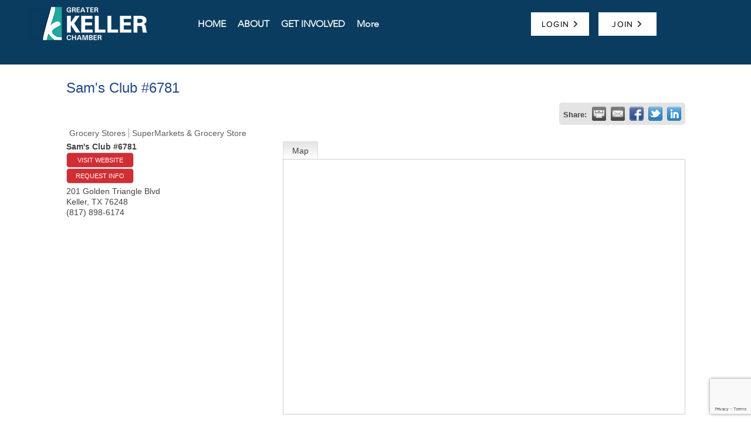

--- FILE ---
content_type: text/html; charset=utf-8
request_url: https://www.google.com/recaptcha/enterprise/anchor?ar=1&k=6LfI_T8rAAAAAMkWHrLP_GfSf3tLy9tKa839wcWa&co=aHR0cDovL2J1c2luZXNzLmtlbGxlcmNoYW1iZXIuY29tOjgw&hl=en&v=N67nZn4AqZkNcbeMu4prBgzg&size=invisible&anchor-ms=20000&execute-ms=30000&cb=mhln1e1c8k8c
body_size: 48787
content:
<!DOCTYPE HTML><html dir="ltr" lang="en"><head><meta http-equiv="Content-Type" content="text/html; charset=UTF-8">
<meta http-equiv="X-UA-Compatible" content="IE=edge">
<title>reCAPTCHA</title>
<style type="text/css">
/* cyrillic-ext */
@font-face {
  font-family: 'Roboto';
  font-style: normal;
  font-weight: 400;
  font-stretch: 100%;
  src: url(//fonts.gstatic.com/s/roboto/v48/KFO7CnqEu92Fr1ME7kSn66aGLdTylUAMa3GUBHMdazTgWw.woff2) format('woff2');
  unicode-range: U+0460-052F, U+1C80-1C8A, U+20B4, U+2DE0-2DFF, U+A640-A69F, U+FE2E-FE2F;
}
/* cyrillic */
@font-face {
  font-family: 'Roboto';
  font-style: normal;
  font-weight: 400;
  font-stretch: 100%;
  src: url(//fonts.gstatic.com/s/roboto/v48/KFO7CnqEu92Fr1ME7kSn66aGLdTylUAMa3iUBHMdazTgWw.woff2) format('woff2');
  unicode-range: U+0301, U+0400-045F, U+0490-0491, U+04B0-04B1, U+2116;
}
/* greek-ext */
@font-face {
  font-family: 'Roboto';
  font-style: normal;
  font-weight: 400;
  font-stretch: 100%;
  src: url(//fonts.gstatic.com/s/roboto/v48/KFO7CnqEu92Fr1ME7kSn66aGLdTylUAMa3CUBHMdazTgWw.woff2) format('woff2');
  unicode-range: U+1F00-1FFF;
}
/* greek */
@font-face {
  font-family: 'Roboto';
  font-style: normal;
  font-weight: 400;
  font-stretch: 100%;
  src: url(//fonts.gstatic.com/s/roboto/v48/KFO7CnqEu92Fr1ME7kSn66aGLdTylUAMa3-UBHMdazTgWw.woff2) format('woff2');
  unicode-range: U+0370-0377, U+037A-037F, U+0384-038A, U+038C, U+038E-03A1, U+03A3-03FF;
}
/* math */
@font-face {
  font-family: 'Roboto';
  font-style: normal;
  font-weight: 400;
  font-stretch: 100%;
  src: url(//fonts.gstatic.com/s/roboto/v48/KFO7CnqEu92Fr1ME7kSn66aGLdTylUAMawCUBHMdazTgWw.woff2) format('woff2');
  unicode-range: U+0302-0303, U+0305, U+0307-0308, U+0310, U+0312, U+0315, U+031A, U+0326-0327, U+032C, U+032F-0330, U+0332-0333, U+0338, U+033A, U+0346, U+034D, U+0391-03A1, U+03A3-03A9, U+03B1-03C9, U+03D1, U+03D5-03D6, U+03F0-03F1, U+03F4-03F5, U+2016-2017, U+2034-2038, U+203C, U+2040, U+2043, U+2047, U+2050, U+2057, U+205F, U+2070-2071, U+2074-208E, U+2090-209C, U+20D0-20DC, U+20E1, U+20E5-20EF, U+2100-2112, U+2114-2115, U+2117-2121, U+2123-214F, U+2190, U+2192, U+2194-21AE, U+21B0-21E5, U+21F1-21F2, U+21F4-2211, U+2213-2214, U+2216-22FF, U+2308-230B, U+2310, U+2319, U+231C-2321, U+2336-237A, U+237C, U+2395, U+239B-23B7, U+23D0, U+23DC-23E1, U+2474-2475, U+25AF, U+25B3, U+25B7, U+25BD, U+25C1, U+25CA, U+25CC, U+25FB, U+266D-266F, U+27C0-27FF, U+2900-2AFF, U+2B0E-2B11, U+2B30-2B4C, U+2BFE, U+3030, U+FF5B, U+FF5D, U+1D400-1D7FF, U+1EE00-1EEFF;
}
/* symbols */
@font-face {
  font-family: 'Roboto';
  font-style: normal;
  font-weight: 400;
  font-stretch: 100%;
  src: url(//fonts.gstatic.com/s/roboto/v48/KFO7CnqEu92Fr1ME7kSn66aGLdTylUAMaxKUBHMdazTgWw.woff2) format('woff2');
  unicode-range: U+0001-000C, U+000E-001F, U+007F-009F, U+20DD-20E0, U+20E2-20E4, U+2150-218F, U+2190, U+2192, U+2194-2199, U+21AF, U+21E6-21F0, U+21F3, U+2218-2219, U+2299, U+22C4-22C6, U+2300-243F, U+2440-244A, U+2460-24FF, U+25A0-27BF, U+2800-28FF, U+2921-2922, U+2981, U+29BF, U+29EB, U+2B00-2BFF, U+4DC0-4DFF, U+FFF9-FFFB, U+10140-1018E, U+10190-1019C, U+101A0, U+101D0-101FD, U+102E0-102FB, U+10E60-10E7E, U+1D2C0-1D2D3, U+1D2E0-1D37F, U+1F000-1F0FF, U+1F100-1F1AD, U+1F1E6-1F1FF, U+1F30D-1F30F, U+1F315, U+1F31C, U+1F31E, U+1F320-1F32C, U+1F336, U+1F378, U+1F37D, U+1F382, U+1F393-1F39F, U+1F3A7-1F3A8, U+1F3AC-1F3AF, U+1F3C2, U+1F3C4-1F3C6, U+1F3CA-1F3CE, U+1F3D4-1F3E0, U+1F3ED, U+1F3F1-1F3F3, U+1F3F5-1F3F7, U+1F408, U+1F415, U+1F41F, U+1F426, U+1F43F, U+1F441-1F442, U+1F444, U+1F446-1F449, U+1F44C-1F44E, U+1F453, U+1F46A, U+1F47D, U+1F4A3, U+1F4B0, U+1F4B3, U+1F4B9, U+1F4BB, U+1F4BF, U+1F4C8-1F4CB, U+1F4D6, U+1F4DA, U+1F4DF, U+1F4E3-1F4E6, U+1F4EA-1F4ED, U+1F4F7, U+1F4F9-1F4FB, U+1F4FD-1F4FE, U+1F503, U+1F507-1F50B, U+1F50D, U+1F512-1F513, U+1F53E-1F54A, U+1F54F-1F5FA, U+1F610, U+1F650-1F67F, U+1F687, U+1F68D, U+1F691, U+1F694, U+1F698, U+1F6AD, U+1F6B2, U+1F6B9-1F6BA, U+1F6BC, U+1F6C6-1F6CF, U+1F6D3-1F6D7, U+1F6E0-1F6EA, U+1F6F0-1F6F3, U+1F6F7-1F6FC, U+1F700-1F7FF, U+1F800-1F80B, U+1F810-1F847, U+1F850-1F859, U+1F860-1F887, U+1F890-1F8AD, U+1F8B0-1F8BB, U+1F8C0-1F8C1, U+1F900-1F90B, U+1F93B, U+1F946, U+1F984, U+1F996, U+1F9E9, U+1FA00-1FA6F, U+1FA70-1FA7C, U+1FA80-1FA89, U+1FA8F-1FAC6, U+1FACE-1FADC, U+1FADF-1FAE9, U+1FAF0-1FAF8, U+1FB00-1FBFF;
}
/* vietnamese */
@font-face {
  font-family: 'Roboto';
  font-style: normal;
  font-weight: 400;
  font-stretch: 100%;
  src: url(//fonts.gstatic.com/s/roboto/v48/KFO7CnqEu92Fr1ME7kSn66aGLdTylUAMa3OUBHMdazTgWw.woff2) format('woff2');
  unicode-range: U+0102-0103, U+0110-0111, U+0128-0129, U+0168-0169, U+01A0-01A1, U+01AF-01B0, U+0300-0301, U+0303-0304, U+0308-0309, U+0323, U+0329, U+1EA0-1EF9, U+20AB;
}
/* latin-ext */
@font-face {
  font-family: 'Roboto';
  font-style: normal;
  font-weight: 400;
  font-stretch: 100%;
  src: url(//fonts.gstatic.com/s/roboto/v48/KFO7CnqEu92Fr1ME7kSn66aGLdTylUAMa3KUBHMdazTgWw.woff2) format('woff2');
  unicode-range: U+0100-02BA, U+02BD-02C5, U+02C7-02CC, U+02CE-02D7, U+02DD-02FF, U+0304, U+0308, U+0329, U+1D00-1DBF, U+1E00-1E9F, U+1EF2-1EFF, U+2020, U+20A0-20AB, U+20AD-20C0, U+2113, U+2C60-2C7F, U+A720-A7FF;
}
/* latin */
@font-face {
  font-family: 'Roboto';
  font-style: normal;
  font-weight: 400;
  font-stretch: 100%;
  src: url(//fonts.gstatic.com/s/roboto/v48/KFO7CnqEu92Fr1ME7kSn66aGLdTylUAMa3yUBHMdazQ.woff2) format('woff2');
  unicode-range: U+0000-00FF, U+0131, U+0152-0153, U+02BB-02BC, U+02C6, U+02DA, U+02DC, U+0304, U+0308, U+0329, U+2000-206F, U+20AC, U+2122, U+2191, U+2193, U+2212, U+2215, U+FEFF, U+FFFD;
}
/* cyrillic-ext */
@font-face {
  font-family: 'Roboto';
  font-style: normal;
  font-weight: 500;
  font-stretch: 100%;
  src: url(//fonts.gstatic.com/s/roboto/v48/KFO7CnqEu92Fr1ME7kSn66aGLdTylUAMa3GUBHMdazTgWw.woff2) format('woff2');
  unicode-range: U+0460-052F, U+1C80-1C8A, U+20B4, U+2DE0-2DFF, U+A640-A69F, U+FE2E-FE2F;
}
/* cyrillic */
@font-face {
  font-family: 'Roboto';
  font-style: normal;
  font-weight: 500;
  font-stretch: 100%;
  src: url(//fonts.gstatic.com/s/roboto/v48/KFO7CnqEu92Fr1ME7kSn66aGLdTylUAMa3iUBHMdazTgWw.woff2) format('woff2');
  unicode-range: U+0301, U+0400-045F, U+0490-0491, U+04B0-04B1, U+2116;
}
/* greek-ext */
@font-face {
  font-family: 'Roboto';
  font-style: normal;
  font-weight: 500;
  font-stretch: 100%;
  src: url(//fonts.gstatic.com/s/roboto/v48/KFO7CnqEu92Fr1ME7kSn66aGLdTylUAMa3CUBHMdazTgWw.woff2) format('woff2');
  unicode-range: U+1F00-1FFF;
}
/* greek */
@font-face {
  font-family: 'Roboto';
  font-style: normal;
  font-weight: 500;
  font-stretch: 100%;
  src: url(//fonts.gstatic.com/s/roboto/v48/KFO7CnqEu92Fr1ME7kSn66aGLdTylUAMa3-UBHMdazTgWw.woff2) format('woff2');
  unicode-range: U+0370-0377, U+037A-037F, U+0384-038A, U+038C, U+038E-03A1, U+03A3-03FF;
}
/* math */
@font-face {
  font-family: 'Roboto';
  font-style: normal;
  font-weight: 500;
  font-stretch: 100%;
  src: url(//fonts.gstatic.com/s/roboto/v48/KFO7CnqEu92Fr1ME7kSn66aGLdTylUAMawCUBHMdazTgWw.woff2) format('woff2');
  unicode-range: U+0302-0303, U+0305, U+0307-0308, U+0310, U+0312, U+0315, U+031A, U+0326-0327, U+032C, U+032F-0330, U+0332-0333, U+0338, U+033A, U+0346, U+034D, U+0391-03A1, U+03A3-03A9, U+03B1-03C9, U+03D1, U+03D5-03D6, U+03F0-03F1, U+03F4-03F5, U+2016-2017, U+2034-2038, U+203C, U+2040, U+2043, U+2047, U+2050, U+2057, U+205F, U+2070-2071, U+2074-208E, U+2090-209C, U+20D0-20DC, U+20E1, U+20E5-20EF, U+2100-2112, U+2114-2115, U+2117-2121, U+2123-214F, U+2190, U+2192, U+2194-21AE, U+21B0-21E5, U+21F1-21F2, U+21F4-2211, U+2213-2214, U+2216-22FF, U+2308-230B, U+2310, U+2319, U+231C-2321, U+2336-237A, U+237C, U+2395, U+239B-23B7, U+23D0, U+23DC-23E1, U+2474-2475, U+25AF, U+25B3, U+25B7, U+25BD, U+25C1, U+25CA, U+25CC, U+25FB, U+266D-266F, U+27C0-27FF, U+2900-2AFF, U+2B0E-2B11, U+2B30-2B4C, U+2BFE, U+3030, U+FF5B, U+FF5D, U+1D400-1D7FF, U+1EE00-1EEFF;
}
/* symbols */
@font-face {
  font-family: 'Roboto';
  font-style: normal;
  font-weight: 500;
  font-stretch: 100%;
  src: url(//fonts.gstatic.com/s/roboto/v48/KFO7CnqEu92Fr1ME7kSn66aGLdTylUAMaxKUBHMdazTgWw.woff2) format('woff2');
  unicode-range: U+0001-000C, U+000E-001F, U+007F-009F, U+20DD-20E0, U+20E2-20E4, U+2150-218F, U+2190, U+2192, U+2194-2199, U+21AF, U+21E6-21F0, U+21F3, U+2218-2219, U+2299, U+22C4-22C6, U+2300-243F, U+2440-244A, U+2460-24FF, U+25A0-27BF, U+2800-28FF, U+2921-2922, U+2981, U+29BF, U+29EB, U+2B00-2BFF, U+4DC0-4DFF, U+FFF9-FFFB, U+10140-1018E, U+10190-1019C, U+101A0, U+101D0-101FD, U+102E0-102FB, U+10E60-10E7E, U+1D2C0-1D2D3, U+1D2E0-1D37F, U+1F000-1F0FF, U+1F100-1F1AD, U+1F1E6-1F1FF, U+1F30D-1F30F, U+1F315, U+1F31C, U+1F31E, U+1F320-1F32C, U+1F336, U+1F378, U+1F37D, U+1F382, U+1F393-1F39F, U+1F3A7-1F3A8, U+1F3AC-1F3AF, U+1F3C2, U+1F3C4-1F3C6, U+1F3CA-1F3CE, U+1F3D4-1F3E0, U+1F3ED, U+1F3F1-1F3F3, U+1F3F5-1F3F7, U+1F408, U+1F415, U+1F41F, U+1F426, U+1F43F, U+1F441-1F442, U+1F444, U+1F446-1F449, U+1F44C-1F44E, U+1F453, U+1F46A, U+1F47D, U+1F4A3, U+1F4B0, U+1F4B3, U+1F4B9, U+1F4BB, U+1F4BF, U+1F4C8-1F4CB, U+1F4D6, U+1F4DA, U+1F4DF, U+1F4E3-1F4E6, U+1F4EA-1F4ED, U+1F4F7, U+1F4F9-1F4FB, U+1F4FD-1F4FE, U+1F503, U+1F507-1F50B, U+1F50D, U+1F512-1F513, U+1F53E-1F54A, U+1F54F-1F5FA, U+1F610, U+1F650-1F67F, U+1F687, U+1F68D, U+1F691, U+1F694, U+1F698, U+1F6AD, U+1F6B2, U+1F6B9-1F6BA, U+1F6BC, U+1F6C6-1F6CF, U+1F6D3-1F6D7, U+1F6E0-1F6EA, U+1F6F0-1F6F3, U+1F6F7-1F6FC, U+1F700-1F7FF, U+1F800-1F80B, U+1F810-1F847, U+1F850-1F859, U+1F860-1F887, U+1F890-1F8AD, U+1F8B0-1F8BB, U+1F8C0-1F8C1, U+1F900-1F90B, U+1F93B, U+1F946, U+1F984, U+1F996, U+1F9E9, U+1FA00-1FA6F, U+1FA70-1FA7C, U+1FA80-1FA89, U+1FA8F-1FAC6, U+1FACE-1FADC, U+1FADF-1FAE9, U+1FAF0-1FAF8, U+1FB00-1FBFF;
}
/* vietnamese */
@font-face {
  font-family: 'Roboto';
  font-style: normal;
  font-weight: 500;
  font-stretch: 100%;
  src: url(//fonts.gstatic.com/s/roboto/v48/KFO7CnqEu92Fr1ME7kSn66aGLdTylUAMa3OUBHMdazTgWw.woff2) format('woff2');
  unicode-range: U+0102-0103, U+0110-0111, U+0128-0129, U+0168-0169, U+01A0-01A1, U+01AF-01B0, U+0300-0301, U+0303-0304, U+0308-0309, U+0323, U+0329, U+1EA0-1EF9, U+20AB;
}
/* latin-ext */
@font-face {
  font-family: 'Roboto';
  font-style: normal;
  font-weight: 500;
  font-stretch: 100%;
  src: url(//fonts.gstatic.com/s/roboto/v48/KFO7CnqEu92Fr1ME7kSn66aGLdTylUAMa3KUBHMdazTgWw.woff2) format('woff2');
  unicode-range: U+0100-02BA, U+02BD-02C5, U+02C7-02CC, U+02CE-02D7, U+02DD-02FF, U+0304, U+0308, U+0329, U+1D00-1DBF, U+1E00-1E9F, U+1EF2-1EFF, U+2020, U+20A0-20AB, U+20AD-20C0, U+2113, U+2C60-2C7F, U+A720-A7FF;
}
/* latin */
@font-face {
  font-family: 'Roboto';
  font-style: normal;
  font-weight: 500;
  font-stretch: 100%;
  src: url(//fonts.gstatic.com/s/roboto/v48/KFO7CnqEu92Fr1ME7kSn66aGLdTylUAMa3yUBHMdazQ.woff2) format('woff2');
  unicode-range: U+0000-00FF, U+0131, U+0152-0153, U+02BB-02BC, U+02C6, U+02DA, U+02DC, U+0304, U+0308, U+0329, U+2000-206F, U+20AC, U+2122, U+2191, U+2193, U+2212, U+2215, U+FEFF, U+FFFD;
}
/* cyrillic-ext */
@font-face {
  font-family: 'Roboto';
  font-style: normal;
  font-weight: 900;
  font-stretch: 100%;
  src: url(//fonts.gstatic.com/s/roboto/v48/KFO7CnqEu92Fr1ME7kSn66aGLdTylUAMa3GUBHMdazTgWw.woff2) format('woff2');
  unicode-range: U+0460-052F, U+1C80-1C8A, U+20B4, U+2DE0-2DFF, U+A640-A69F, U+FE2E-FE2F;
}
/* cyrillic */
@font-face {
  font-family: 'Roboto';
  font-style: normal;
  font-weight: 900;
  font-stretch: 100%;
  src: url(//fonts.gstatic.com/s/roboto/v48/KFO7CnqEu92Fr1ME7kSn66aGLdTylUAMa3iUBHMdazTgWw.woff2) format('woff2');
  unicode-range: U+0301, U+0400-045F, U+0490-0491, U+04B0-04B1, U+2116;
}
/* greek-ext */
@font-face {
  font-family: 'Roboto';
  font-style: normal;
  font-weight: 900;
  font-stretch: 100%;
  src: url(//fonts.gstatic.com/s/roboto/v48/KFO7CnqEu92Fr1ME7kSn66aGLdTylUAMa3CUBHMdazTgWw.woff2) format('woff2');
  unicode-range: U+1F00-1FFF;
}
/* greek */
@font-face {
  font-family: 'Roboto';
  font-style: normal;
  font-weight: 900;
  font-stretch: 100%;
  src: url(//fonts.gstatic.com/s/roboto/v48/KFO7CnqEu92Fr1ME7kSn66aGLdTylUAMa3-UBHMdazTgWw.woff2) format('woff2');
  unicode-range: U+0370-0377, U+037A-037F, U+0384-038A, U+038C, U+038E-03A1, U+03A3-03FF;
}
/* math */
@font-face {
  font-family: 'Roboto';
  font-style: normal;
  font-weight: 900;
  font-stretch: 100%;
  src: url(//fonts.gstatic.com/s/roboto/v48/KFO7CnqEu92Fr1ME7kSn66aGLdTylUAMawCUBHMdazTgWw.woff2) format('woff2');
  unicode-range: U+0302-0303, U+0305, U+0307-0308, U+0310, U+0312, U+0315, U+031A, U+0326-0327, U+032C, U+032F-0330, U+0332-0333, U+0338, U+033A, U+0346, U+034D, U+0391-03A1, U+03A3-03A9, U+03B1-03C9, U+03D1, U+03D5-03D6, U+03F0-03F1, U+03F4-03F5, U+2016-2017, U+2034-2038, U+203C, U+2040, U+2043, U+2047, U+2050, U+2057, U+205F, U+2070-2071, U+2074-208E, U+2090-209C, U+20D0-20DC, U+20E1, U+20E5-20EF, U+2100-2112, U+2114-2115, U+2117-2121, U+2123-214F, U+2190, U+2192, U+2194-21AE, U+21B0-21E5, U+21F1-21F2, U+21F4-2211, U+2213-2214, U+2216-22FF, U+2308-230B, U+2310, U+2319, U+231C-2321, U+2336-237A, U+237C, U+2395, U+239B-23B7, U+23D0, U+23DC-23E1, U+2474-2475, U+25AF, U+25B3, U+25B7, U+25BD, U+25C1, U+25CA, U+25CC, U+25FB, U+266D-266F, U+27C0-27FF, U+2900-2AFF, U+2B0E-2B11, U+2B30-2B4C, U+2BFE, U+3030, U+FF5B, U+FF5D, U+1D400-1D7FF, U+1EE00-1EEFF;
}
/* symbols */
@font-face {
  font-family: 'Roboto';
  font-style: normal;
  font-weight: 900;
  font-stretch: 100%;
  src: url(//fonts.gstatic.com/s/roboto/v48/KFO7CnqEu92Fr1ME7kSn66aGLdTylUAMaxKUBHMdazTgWw.woff2) format('woff2');
  unicode-range: U+0001-000C, U+000E-001F, U+007F-009F, U+20DD-20E0, U+20E2-20E4, U+2150-218F, U+2190, U+2192, U+2194-2199, U+21AF, U+21E6-21F0, U+21F3, U+2218-2219, U+2299, U+22C4-22C6, U+2300-243F, U+2440-244A, U+2460-24FF, U+25A0-27BF, U+2800-28FF, U+2921-2922, U+2981, U+29BF, U+29EB, U+2B00-2BFF, U+4DC0-4DFF, U+FFF9-FFFB, U+10140-1018E, U+10190-1019C, U+101A0, U+101D0-101FD, U+102E0-102FB, U+10E60-10E7E, U+1D2C0-1D2D3, U+1D2E0-1D37F, U+1F000-1F0FF, U+1F100-1F1AD, U+1F1E6-1F1FF, U+1F30D-1F30F, U+1F315, U+1F31C, U+1F31E, U+1F320-1F32C, U+1F336, U+1F378, U+1F37D, U+1F382, U+1F393-1F39F, U+1F3A7-1F3A8, U+1F3AC-1F3AF, U+1F3C2, U+1F3C4-1F3C6, U+1F3CA-1F3CE, U+1F3D4-1F3E0, U+1F3ED, U+1F3F1-1F3F3, U+1F3F5-1F3F7, U+1F408, U+1F415, U+1F41F, U+1F426, U+1F43F, U+1F441-1F442, U+1F444, U+1F446-1F449, U+1F44C-1F44E, U+1F453, U+1F46A, U+1F47D, U+1F4A3, U+1F4B0, U+1F4B3, U+1F4B9, U+1F4BB, U+1F4BF, U+1F4C8-1F4CB, U+1F4D6, U+1F4DA, U+1F4DF, U+1F4E3-1F4E6, U+1F4EA-1F4ED, U+1F4F7, U+1F4F9-1F4FB, U+1F4FD-1F4FE, U+1F503, U+1F507-1F50B, U+1F50D, U+1F512-1F513, U+1F53E-1F54A, U+1F54F-1F5FA, U+1F610, U+1F650-1F67F, U+1F687, U+1F68D, U+1F691, U+1F694, U+1F698, U+1F6AD, U+1F6B2, U+1F6B9-1F6BA, U+1F6BC, U+1F6C6-1F6CF, U+1F6D3-1F6D7, U+1F6E0-1F6EA, U+1F6F0-1F6F3, U+1F6F7-1F6FC, U+1F700-1F7FF, U+1F800-1F80B, U+1F810-1F847, U+1F850-1F859, U+1F860-1F887, U+1F890-1F8AD, U+1F8B0-1F8BB, U+1F8C0-1F8C1, U+1F900-1F90B, U+1F93B, U+1F946, U+1F984, U+1F996, U+1F9E9, U+1FA00-1FA6F, U+1FA70-1FA7C, U+1FA80-1FA89, U+1FA8F-1FAC6, U+1FACE-1FADC, U+1FADF-1FAE9, U+1FAF0-1FAF8, U+1FB00-1FBFF;
}
/* vietnamese */
@font-face {
  font-family: 'Roboto';
  font-style: normal;
  font-weight: 900;
  font-stretch: 100%;
  src: url(//fonts.gstatic.com/s/roboto/v48/KFO7CnqEu92Fr1ME7kSn66aGLdTylUAMa3OUBHMdazTgWw.woff2) format('woff2');
  unicode-range: U+0102-0103, U+0110-0111, U+0128-0129, U+0168-0169, U+01A0-01A1, U+01AF-01B0, U+0300-0301, U+0303-0304, U+0308-0309, U+0323, U+0329, U+1EA0-1EF9, U+20AB;
}
/* latin-ext */
@font-face {
  font-family: 'Roboto';
  font-style: normal;
  font-weight: 900;
  font-stretch: 100%;
  src: url(//fonts.gstatic.com/s/roboto/v48/KFO7CnqEu92Fr1ME7kSn66aGLdTylUAMa3KUBHMdazTgWw.woff2) format('woff2');
  unicode-range: U+0100-02BA, U+02BD-02C5, U+02C7-02CC, U+02CE-02D7, U+02DD-02FF, U+0304, U+0308, U+0329, U+1D00-1DBF, U+1E00-1E9F, U+1EF2-1EFF, U+2020, U+20A0-20AB, U+20AD-20C0, U+2113, U+2C60-2C7F, U+A720-A7FF;
}
/* latin */
@font-face {
  font-family: 'Roboto';
  font-style: normal;
  font-weight: 900;
  font-stretch: 100%;
  src: url(//fonts.gstatic.com/s/roboto/v48/KFO7CnqEu92Fr1ME7kSn66aGLdTylUAMa3yUBHMdazQ.woff2) format('woff2');
  unicode-range: U+0000-00FF, U+0131, U+0152-0153, U+02BB-02BC, U+02C6, U+02DA, U+02DC, U+0304, U+0308, U+0329, U+2000-206F, U+20AC, U+2122, U+2191, U+2193, U+2212, U+2215, U+FEFF, U+FFFD;
}

</style>
<link rel="stylesheet" type="text/css" href="https://www.gstatic.com/recaptcha/releases/N67nZn4AqZkNcbeMu4prBgzg/styles__ltr.css">
<script nonce="RTfJSe1kPY9sPOVAc5jqKw" type="text/javascript">window['__recaptcha_api'] = 'https://www.google.com/recaptcha/enterprise/';</script>
<script type="text/javascript" src="https://www.gstatic.com/recaptcha/releases/N67nZn4AqZkNcbeMu4prBgzg/recaptcha__en.js" nonce="RTfJSe1kPY9sPOVAc5jqKw">
      
    </script></head>
<body><div id="rc-anchor-alert" class="rc-anchor-alert"></div>
<input type="hidden" id="recaptcha-token" value="[base64]">
<script type="text/javascript" nonce="RTfJSe1kPY9sPOVAc5jqKw">
      recaptcha.anchor.Main.init("[\x22ainput\x22,[\x22bgdata\x22,\x22\x22,\[base64]/[base64]/[base64]/[base64]/[base64]/UltsKytdPUU6KEU8MjA0OD9SW2wrK109RT4+NnwxOTI6KChFJjY0NTEyKT09NTUyOTYmJk0rMTxjLmxlbmd0aCYmKGMuY2hhckNvZGVBdChNKzEpJjY0NTEyKT09NTYzMjA/[base64]/[base64]/[base64]/[base64]/[base64]/[base64]/[base64]\x22,\[base64]\\u003d\\u003d\x22,\x22wr82dcK5XQ/Cl0LDhMOxwr5gBMKZGEfCiAPDmsOfw7/DhMKdUx7CicKRGxzCim4HfsO0wrPDrcKsw74QN3V/dEPClsKCw7g2ecO9B13DoMKlcEzClsO3w6FoRcKtA8KiXcKQPsKfwpl7wpDCtDs/wrtPw4TDjwhKwprCmnoTwqjDrGdOA8OBwqh0w5zDqkjCknsBwqTCh8OQw4rChcKMw4dwBX1edl3Coh5HScK1b2zDmMKTRzloa8ONwp0BASsEacO8w7jDoQbDssOkSMODeMOSL8Kiw5JBTTk6Xw4reiBDwrnDo34tEi13w5hww5gXw5DDizNmdCRAD1/Ch8KPw7FYTTY6CMOSwrDDmgbDqcOwB3zDuzNQAydfwoDCihQ4wrcpeUfChsODwoPCojbCqhnDgxcDw7LDlsKRw7Ahw75uWVTCrcKfw5nDj8OwesO8HsOVwqRfw4g4TxTDksKJwrfCojAaWWbCrsOodsKqw6RbwoLCjVBJGcOUIsK5RE3CnkIJAn/DqnTDm8OjwpUjUMKtVMKsw6t6F8K5IcO9w6/CiGnCkcO9w4gRfMOlbB0uKsObw6fCp8Ovw7DCnUNYw5VPwo3Cj0UqKDx1w7PCgizDvUENZDUEKhlNw6jDjRZBJRJaRsKcw7gsw4fCm8OKTcOvwpVYNMKUOsKQfHpww7HDrwbDpMK/wpbCinfDvl/DkzALaBwXewA6V8KuwrZVwqtGIwM1w6TCrQJRw63CiUR5wpAPB0jClUY3w4fCl8Kqw45SD3fCs2XDs8KNN8KTwrDDjEQFIMK2wrfDhsK1I2EPwo3CoMOwXcOVwo7Drh7DkF0DfMK4wrXDocO/YMKWwpV/w4UcOWXCtsKkAjZ8KiDCp0TDnsKCw77CmcOtw53Co8OwZMKqwqvDphTDjA7Dm2IXwoDDscKtScK7EcKeJlMdwrM6woA6eAPDqAl4w6TCmjfCl0xmwobDjTzDjUZUw4TDsmUOw4orw67DrDDCoiQ/w5fCmHpjIEptcVfDsiErJcOkTFXCm8OgW8OcwrlUDcK9wqnCtMOAw6TCvhXCnngHLCIaEU0/w6jDqytbWDbCkWhUwqbCgsOiw6ZUKcO/wpnDilYxDsK/[base64]/DnBjDkkvCksO2wr9KCSTCqmM/wrZaw79Fw4tcJMOeNR1aw4fCksKQw63ClAjCkgjChGfClW7CnwphV8OqA0dCKMKowr7DgQorw7PCqjbDgcKXJsK3FUXDmcK8w5jCpyvDgxg+w5zCpQMRQ3Rdwr9YNsOzBsK3w5vCjH7CjWbCn8KNWMKHPxpebDNRw4rDi8Kgw4HCnGtBQyDDuzcCJ8OvTzUuVwjDj2/DpwVVwoQWwrAhXsKjwrZTw4MowqJjR8KaZXwtLjbCiWTCmgNicggBcSTDvsK6w409w6XDssONwpFjwrHCnMKKGjlUwprCpwTDtnpDSsOXQcKXwoHCnsKgwoTCiMORa03DvsO/aV/DtzxBVlBCwoJZwqkCw47Cq8KqwrHCj8KWwq8/HSPDrEA/w5nCnsKLQRFQw6tww5F4w5DCtcKmw6TDg8OAOGRjwolswo1uTCTCnMKMw6sGwo1gwpRNTB/Dn8K6Mwh6PgfCgMKvJMO4woLDpcOzS8KVw58MKcKmwow8wp7CvMKSSX9HwoIFw6dUwocIw6vCpcKWe8Kpwo5zIErCn0czw7gjRSsyw6IGw5PDksOLwoDDhMKlw6QswrB9HQ/DtsKvw5fCp1TCrMOLWsK6w7vCt8KCf8KsOcOHeBHDucKUZVPDv8KpQsO7azXCn8OMX8O0w6BLc8Kow5HCklltwp8BZhsywqfDjzPDncOIwp/DqcKnKS1JwqHDrsOLwp/[base64]/eQ95wopMw6nCrMO6EsK9QsO3wrpBw5bDpMKHw7rDnVFLBsKywoZhwqbCrn0iw5rDjx7CnMOYwoYAwpLChjrDqRw8w71SEcOww5LCk1HCisKXwrfDtsOYw5AQBcOcwrkCFMKkdcKESMKOw7/[base64]/DjFkCT8K/wovDh2IKakhGUyvChWrDnTo3woY3HXHCvjDDjXx7EcOGw4fCs0TDtsOkR01uw6tDfUl5w4rDvsOIw5sJwrgsw7xHwo3Dkxs/Z3jCtGcZTcKCH8KQwp/DrhHCjBzCnQgZUsK2wp9/IC3CtMOxwrjCvwTCvMO8w67DnWhdDgLDmDTDocKFwpZcw7TCgi9EwqPDomYHw4jDqVsYC8K2fcKiLsKewpp9w6fDnsO6FkDDpTzDvxXDgGPDnUzDvmbCkzTCnsKANsK3FcKsNcKBXHXCtXFrwqHCtFIEAE0nFgrDo2PCiC/CvsK0WUBvw6VpwrdYwofDh8OafhwNw7LCp8Kzw6bDisKJwoDDosOfZELCswYWFcKPwrfDhH8nwoheU1PCoAd7w5jCkMOVVTHCh8O+b8OwworDpBwdDsOcwrXCnTEZEsKPwppZw7lOw5/[base64]/woDDoBh3YcOvNcO9w5BCwpTDu8Klw5IeaThww6XComBQGyLCoHsEDMKow4Yxwo/Cqz9ZwoLDmgvDucOTwrzDocOkw4/CnMK+wogOYMKIPj3CisOtAsKqXcKTw6EBworDhlgYwoTDt3BYw5/DglVWXlXCi1HDtsKow7/Dm8OLw4UdMA12wrLCqcKbNMOIw5B6wqnDrcOIw5fDl8O0E8OVw6HClHcaw5YFAA4/w78PesOVXgtyw7MtwrrCiWslw6HCpsKJGgovWAfDpXHCt8OOw4rClcKJw6V4PUQRwpfDtibCqcKwdV1TwoLCnMK7w50eb1QJwrzDvljChsONwqovXMK+Z8KOwqfDjELDvMOewpx/wpY8CcOjw4cTfsKIw5vCssKjwpLCtFzDucKPwodPwqtIwqpHQcOrw5pawrLCuBxVRmrDrsObwpwAQTlbw7XDmAvCvMKDwoUow5jDjRnDhzlOYGfDug7DkkwqPEDDtTDCssKMwpnCnsKlwrIRSsOKdsO8w4DDsQjClVnCojTDmwXDhlbCtMO/w5tPwpBxw4hse2PCpsOYwp3DpMKOw6vCvSzDm8K/wqRvKy9pwoMZw6pAelzCiMKFw6wIwrElNBrDrcK0QcKARl5jwoBlM2XCssKowqnDi8KYTFTCjyfCq8KvcsKtHsOyw67CmMKQWx59wrzCo8KNDcKcGGnCv3vCusOxw4MOITHDhwbCtMOCw4PCgVt/[base64]/DvDnDsMOjw7DCuX/DqsOJNFrCrMKSPsKtBsOTwojDmyJcFMKuwrzDtcKBE8Owwo8nw5PDhwoUwpsBb8KXw5fCsMOccsKAX3TCtzxPbyE1fAXCpkfCusKZXwk/[base64]/w4p1fcKAImFJwrPCr8OrwqfDnw1SRUPClUJ3OMOZVWfCjATDgn7CvsOsYMOGw4zChcO4XMO4VUvCscOIwrZVwr4NQcOZworCu2fCicKhMwRPwrhCwrvCgR/CrXrDphRcwrZ0J0zCgcOZwrLCt8KIV8Kvw6XCsH/[base64]/XsKfZsO6SA3CusOvw4Vlw7DDtMO5w6vDusKBayHDgsKuL8O+LsKYOn3DngPDocOiw4fCk8Ouw4Vgw73DtcOcw6bCnsK/XHxgHMK2woVSw7bCgX5iJl3DtAkrV8O7woLDmMOhw45zdMKNJ8OkQsKzw4rCgl9iAcOSwpbDsnTDu8OvWSVqwoXDpA0zN8OifwTCm8K4w4YlwqBgwrfDozNpw4DDscK0w7rDkU5Cw4HDgMOTLGVFw4PCmMKcVMKWwqwKZVBVw7QAwpPDsX0nwqPCpC1McT/DuyvCpz7DgcKLHsOLwpgxR3jCigfCrB7ChhjDlFw5wrJ7wqdLw5rCvRbDlzfCvMKgYGnCr1DDm8K1PcKgaBlaOUvDqVo6woPCn8KQw4TCmMK9wqHDqxXDnzHDkFDCkiHDssKVB8OAwpg4w61/ezgowozCqnwcw70SKwVRw4B8FsKTTyHCiWtkw7kBT8K5F8KMwrsiw4DDr8OQWsOHMMO4IWksw5fDqsKCQX1obMKdwrMUwrbDuTLDhX7DpcKkwqI7VjQPb1s3wqhkwoEuw4ZYw60MOGAQHVvChwM1wqltwpBOw4/[base64]/woVQKcOlwodPXcKIPsOpw6MIw7TCulcTBcKPPMO0ElTCl8OJQ8KKw4jClCIpCnBCP2YpIQwrw6/[base64]/DiitCwrTDrEcsHMKUwoTCun1UfCnDqMKabBxUICnCsjlIw7x1wo8EI3Ubw4U3fsKbL8KuOisXUFVNwpLDo8KGVnTDhBADDQTCpGZvHsK6VsKRw7BBAngsw4Y9w43CoR/Cr8KlwoRiaCPDpMKKV1fCqSB7w5NQTWNYNgcCwqjDmcKLw7XCosK6w53DlEfCvFFRX8OQw4FyUcKvGxzCj0dMw5nClsKswovDh8OXw6HDjjbCtg7DtsOdw4QEwqPCgMOGCGdOaMKtw4HDiC/DiDjCjwbCgMK2OAsaFFlee01YwqMqw4hIwoLCnsKxwotKw4/DlUHCrn7DszRpM8K1ERhOC8KWTsK8wozDucKDXkdDw7/DlsKVwpEaw7rDqMKnEH3DsMKDTTrDg3xhwooIQ8KlYElew74RwpQGwoDDsDzCmQdaw7/[base64]/[base64]/DiEnCl8OHwpALw4LCmkrCtztOw44LGMKAf8KHZkrDqsKkwpkBK8KUSEkxbsK5wpNJw5bCm3jDpcO4wrcONkk/w6kVTihiw7NQLcOkDjDDo8KDSDHClcOQSMOsJSXDoVzCssOdw6bDkMOIUioow719wog2fl92ZsOYPsKQw7DCgMOEHDbDisOJwppewpk7wpEGw4DCu8KlPcKLw4DDqzLDozLCp8OoBcKNPTQew4/DucK4wo7CmBRjw6/CpcK3w6sVBsOhAMOtKcOeTC1xSMOewpvCnHMsJMOvXmkScAXCi3vDkMKqEW5Nw4jDikFXwrRLEyvDgQJrwrLDogbCkns+ZkhLw7PCollHQ8O0wqQJwprDvCUgw6PCgyxAQcOlZsK6FMOeC8OXaW/DoAljw5nChRDDmy1Nb8Knw5RNwrzDsMOSHcO8Fn/CtcOMS8O/TMKKw7bDssKHGDtRXcOXw4XCmlTCtWxRwrkxcMOhwpvCssOMQD9EcsKGw77Cr1NPR8KRw4vCtn3Di8Okw5NmcXpDwp/DiF7CqcKcwr4iw5fDoMKaw47Ck2QHTzXDgcKzJMOZwqvCgsKswrUTw5vCpcKoKEXDn8KwXR3CmMKWKAPChCvCuMO1fRzCmj/DjMKuw4IhMcO1HsKELMKsXSvDhMOOb8OOK8OzA8KXwo3DlsK/[base64]/CiRQlJTjCk1XCtTsTw51Ew44LQkfCgMKhw4/CnsOOwpFRw7nDtcOIw7xdwrcdRsOWAsOULMKIc8Oew63CvMOIw7/DhcK9ekcxBDBnw7jDjsKZFHzCp2VJL8O4F8OXw7/ChcKOOcOJfMK8wpXDs8O6wr3DlsORLQ8Mw60MwoxAasKSB8K/ecOUw7cbP8KVOxTCunnDqMO/w60sTwPCvy7Dg8OFeMOMc8KnCcOiwrQABsOydG08Y23CsWLDj8KAw6pbGnPDqANETQ5PVTc/NcOzwqrCqcO8dcOqRVMWEEPCrcOuaMO2MsKywpIvYsOZwrdNGsO5wpoYdytWKlAuJGwcZsOsMUvCnxjCrRc6w5Rew5vCoMOxDUAVw6ReIcKTw7vClcKEw5/Dk8Obw5/[base64]/CpcKFwqJ4w4XDvRsywpQHw7DDvhHDm1rCvcKsw6bCrxjDqsKqwrTCsMODwp0rw57Dqg5WWkxUwq9+esKgP8K6GMOSwqR/[base64]/Csm/Cp8KewpdPC8OOw4zCvF4lYsOHOlnCsMO/[base64]/CqsO5WyYgNi8Gw4RcwrhfwobChkjCgMKewpJyE8KiwofCo2HDiQrCsMKoGhLCsTV6Cz7DssKfRw8PeRrDmcO7eBZ5Z8Ogw6dFNsOvw7PCqgbDjRJnw418M19jw4kfaXrDrmHCiRXDoMOIwrXCqi0uFgLCr2M+w4PCn8KSaHtaBW3DkxUMKcKPwrvCmkrCiw/ClcKjwoHDty7Ckm7CosOywqbDmcKbUcOhwotANk0mcnPCsHLCkUR+w4/Dj8OiVQg4OcOVwqnCtx7ClxBUwprDnUFFdMKTP1/CpgfCsMKEcsO6JWjCnsOEf8KgYsO7w47Dmn08PV/Crj4nw7kiwozCqcOUHcKlG8K0bMOjw5jDlcKCwrFgw51Ww7fDnmvDjkQtVRRWw4gqwoTDiTF3WmgwDQlcwocNc3R/BMO0wrfCowXCgCQQFMOmwptxw5kLwrzDr8Orwo0iJEPDgsKOI13Cu3oLwrZwwq/CisKoe8KTw5V3wqHCimlNB8OYw7DDnGbCizTDj8KBw5ljw6trDXd8wqPDo8K6wqbCgCRYw6/DosKtwoVMdUdLwpzCu0bCkxlww53DuCnDoxZzw6HDrQLCi2Ejw6PCgz3DnsOUCMO5QMO8wovDsALDvsO/[base64]/DuicjZywbw5AiwpwmHsOdEcKiOjXDiMOSekfClsOkAH3ChsO6BDoIKx0Ob8ORwp0NE0dRwop5KTbCik0NASZFDWAQeGfDpsOZwqXDmsOsc8O+AmLCuTnDjcKcX8K+wpnDpzADCxEnw5zDjsOZVHHDrsKUwoVIDsO1w7oew5XCkAbCk8OqUgFIFyclW8KMQXURw4/[base64]/WXJOwoHDkcKlwrbDtcK6w4fDhsOaw4fDhsKFwqnClW3DhEBTw5dgwrnCk0zDnMKJK28Fdw0Tw5YHE3ZDwrFufMOVNT4KER3DnsKUw57DhcOtwoBkwrNtwqJ0cF7ClnvCvsKbDRRKwqxodcOXX8K5wqo4TsKkwrwtw59eGkcqw40aw6s/PMO6BWTCvxHCjCdZw4zDjcKGwpDCgsK/wpLDoiHClznChMKpaMOOw7XCnMKVQMK4w7zDjCBDwocvK8KBw60Gwp1XwqrCk8OgNsKuwrM3wo8BY3bDi8KowonCjUAuwpXChMKIEMOmwqAFwqvDom/Di8KGw5TCj8KbDzjClwTCjcOfwrkiwpbDgsO8woVww6drBCTDpm/CqnXCh8OLJMO2w7QGCTbDlcKawqxXIEjDvcKWw6LCgxTCjcOFw4nDicOad3hGYMKaFS7CgcO8w78RHMKew7xuwr0zw5bCtMO/EUnDssKxECoPZ8Kfw6ozQnVzVX/[base64]/CpGscwr/CsMOgw6dnejdrwpHDusKzeQB4YkHDusO3wr3DpTxENcKCwpHDpsOpwrfCtMObNgXDtkPDv8OdCsKsw7VjdBQ7bgPDrWVMwrLCkVpOdsOLwrjCgsOTTgk0woACwqXDkArDp00Hwr0bYsOsMg1Rw7LDk3jCvRJecUTCnhE/U8KTb8OfwozDs2UqwotMV8Odw4DDhcKQBcKXw5TChcKFw6FtwqIBFsKhw7zDi8KeKlp/OsOYRsO+EcOFwqhod39kwq0fw7prLAgSICLDgkV9LMK4amk0ekM4w5h8GsKZw5zCscOCLwUsw5BKAsKJSsOQwpUZTgXCvTE0fMOrVzLDssOKHcODwpNCHMKrw5/Cmgodw7IOw79sd8KuEA7CisKbNMKiwrvCr8OJwq0gA0/CuknCtBcXwoURw5rCtsK6aW3DvcOsGWfDtcO1YMO7cg3CkQ1lw75Hwp7CpCIIMcOoLz8Aw4sAZsKswpHDjQfCvmbDtzzCpsOKwpHCicK9CsOaSW0pw7JoKW9LTMO3YHbCrcK/GcOww6sDOXrDo3t7HFjDvcKBwrV9dMOKFnIIw7Y5w4QDwq5xwqLCrHbCvMK3eRIjWsO/ecO0YcKja1BywpTDnlo8w5cVbjHCvMOZwpMCXXBRw5cQwoLCicKwGsOUWSkvfGfCvcKUSMO4dcKdcXQNSmXDg8KAYsOew7LDqynDlF1fVHrDqiUcYncrw4TDkj/DkjrDrEfCnMOlwpvDisOzE8O/O8Okw5JrRS1HfMKEw4nCpsK6UsOmAHVmDsOzw5hFw5rDgElswqfDs8OFwpQgw6x+w7PDtAbDu0XDpWzCicKlD8KiUgtqwo/ChlDDijsSDn3CvirCicOiwoDDq8KAZEJjw5/Cm8K/fBDCnMO5w5QOw4oWesKmHMONJMKowrtpQcOhw5BXw5/[base64]/[base64]/DmyQjwpIKKMOBwpXDkcK3woHDqEXDvwoLPcKPJUVLw4nDqcKpYcOBw4ZVw4FowovCi3/DoMORIsOufXB1woUQw6gyT1c8wrxsw7nCgEZuw5NcdMOHwpzDjMOhwqlqYMK/[base64]/CuUfCthDDlHcjfcOiNUkeFx7DlDl4LHgGwrTDpMOiJFY3KWbCi8KbwpoxCXE7Az3CpcO/w53DqcKow7/CrQjDucKRw6vCvn5DwqvCm8OJwqDCrsKycHzDo8KawoQzw5A8wofDv8O4w5xyw5pLPB9mMcOuHnPDqyTCgMOLe8ONHcKMw7nDrMOKFsOpw5xiBMKqLFvCsg8Dw5QpBcOoB8KickkFw5YJOMK2IVjDjsKKJ07DnsK8UMOGVm3Dn2ZwHS/CmBrCvkoXBcOGREpNw7bDqhLCm8OFwqwvw71nwq/DucOUw5oAYWvDpMOLwrXDh2/DhsKDbsKGw6rDsXnCi2DDv8Ojw5bDvxoVBMKABDbCvAfDmsKtw5TDrEskKkHCkjLCr8K7EMKIwr/DjwrChCnCgRY3wo3DqMO2SjHCnWIdPhXDpMK4C8KjUyfCvgzDhMKiAMKeBMO8wo/CrUMCw6TDkMKbKSgSw5jDtCHDkktzw7BRwoHDt3JpBAPCvAXChzsxJFDDviPDrGXCmAfDmzsINiBrBVjDmycuFXgSw7hUTcOlXlQbY1rDt09NwoxNDMK6VsOSZ1pMaMOOwpjCpkBEVsKbD8OmZ8Odwrocw5l5wqvCiUY/w4RWwqfDhXzCqcKTLSPCoAcawofDgsObw68Yw6xVw7M5G8O7w5EYwrXDlUHDvWoVWR9fwpTChcKFXMOUacKMeMOSw6fDtC/ChmjDncKhfChTVkXDqBIvEMKMWC5OCMOaSsKGchY0WhtZSsKRw4QOw7law53Dg8KKHsOPwrc0w6TDnRZwwqR9DMKnwrgzOGcrwplRUMOqw4FNHMKawrbDtcOXw5cbwr12wqddR3g2HcO7wos6M8Kuwp/DhcKEw5ZTAsKOG1Elw5Q/WMKxw63CsTU/wrnCs3kJwrlFw67DiMO8w6PCt8KwwrvCm01ywrfDszcBBn3Cv8KqwoRjMGFSJmfCpyrClkxhwqJUwrnCjH0CwrzCgyjDvyvDk8K0PzXCv37Cnjc/XkjCqsKqEBdCw4LDvFHDnCTDuFRvwoPDlsOBwo3DlTN3w5gJZsOgEsOHw6bCrsOpV8KZacOIwrTDq8K4CcK6IMOMHMORwoTCmsKOw6INwoPDvzxjwr1QwpgywrkAw4/DjD7DnDPDtMOPwqrDg2kTwqDDgsO+PHBYwqXDvkLCqzXDhkPDlGROwoEuw4wEw68JGT10PVt9BsOeMsOBw4Mmw7/CtU5LEjwHw7fCqsO4cMO3Wk4gw7nCrcKww5fDkMOOw5gyw7LDsMKwPsK6w4nDscO5Xg87w4/Cp2zCgjXCgk/[base64]/DpsKbJcOvwrlTw7jCg0XCvAlhNmpOwoDDrcOCw4DCssKEwrMhw4puEsKME1fCpMKWw781wrTCslnCh1w0w4bDnWBee8K+w63CnHhMwoIaPcKuw5VkJSxsWBZBYsKjUlkzYMOZwroPUlsyw4BYwo7DkcK4KMOaw6HDsz/DusKRDsKpw7RIM8KGw5h0w4oXf8O+dcKGRGLCo1vCjlrCncK2R8OSwqgFIMK3w6sGYMOiLsOgUCTDjMKeDj3ChCTDnsKmWjLClDA3wphAwpbDmcOZAS/DrMKbw55+w6DCmWjDvTbCisO+ARExdcKTbsKswo/CuMKOUMOIdi1zXRZPwqrDsG3DnsK4wqfDr8KicsKHGFfCpjN1w6HCnsOZwq/[base64]/EsOZAD3CocKBF8KawpDDvD4Vw63DuMOpOcKrOsOrw73DogBcGD/ClzzDtAhlwrVaw6fDvsKIWcKJPsOEw5xve0Yow7LClMO9wqXCtcOLwqV5OQYeXcKWbcOKw6AeT1QgwrRhw7XCgcOCw4AYw4PDmwVhw4/CqAE6w6HDgcOlP3zDqcOAwpRiw4XDnw/CnmPDtsKYw4hrwozCjVrDi8OEw5gWcsO3VW3DgsOPw59GAcK9HsK8wrhow4UOKcOewqpHw5FdDD3CiBARwrhpWzrCgTdfJBnDhDzDgVQHwqMuw6XDvllodsO2ZsK/[base64]/CvMKMw5TCoVwxw6nCnVREasOowqM4DsKpDkAqWcKWw57DlcOhw7PCklTCpcKawoXDk1/Do1LDjh7Dp8KMOG3DgxDCigPDkjpmwr9YwpNowqLDtGEBwrrCnSVUwqXDlSnDkFLDnj/Cp8KHw7wawrvDn8ONEU/DvS/[base64]/W8O7X8OICsO2wqbDvUjDigxtw6LDpcOSwo/DsibCpWYNw5B0a2fCqXJ3SMOZw41zw6XDmcKIWQgbH8KXIMOEwq/DtMKgw6PCrsOwEgDDkMO5RcKQwrbDjRLCpsKpAktLw58NwrLDqcO/w6ovFcK0TXzDosKAw6DCuXPDg8OKUcOvwqBMKhgqHABvLT9ZwrbDjcKpXlRKw6HDoBg7wrB9YMKuw4DCvMKgw4rCl0YGTwUObyhWGHcLw5nDnCcpMcKmw54vw7zDmUxNCsO/IcKud8OCwoXCj8OfB0FZVz3DniMFHsOJVXHCgn07wqrDhsKGF8Kkw53CsmDCkMKxw7RXw7d/[base64]/RkRgAcK+w5HChH5zw6DDg8OBw67CjlQNe8OeZg83cwJDw5oAd0R/d8Kiw41mBGokfFXDhMKvw5vDnMK7w41WVjoFwozCuArCmT/Dh8O5wq4fPsO6A1J3w4FCGMK2woBxCMOlwo4Twq/Dkg/ClMOmFsO0acK1JMKQR8KtT8OQwogQJlHDvmzDkVsKwrpmw5EceG5nCsKvCcKSNcOwT8OKUMOkwpHCgGnCmcKowpYScsO8acK3w4ETd8K3YsOpw67Dvz8qw4IYCyHCgMK+Y8OLT8K/[base64]/DlsKDw4XDkA0BOsKIwpzCggBEOcOcw5ZdD2zDlAZ9OE43w7TDpsOMwonDnRHCrS1bfMKDUEsBwq7DhnJewoHDljXCr3djwrDCrzISAQnDvGF1wobDiWXClMO4wr8hVcKcwo1EJS3DvDLDv1haLcKtw44jXcOuHx0VNgApJz7Ct0FrF8O3FcOKwo8MCWcVwqpiwo/[base64]/ZMOpw5IPJiXDu8OdHcKcwrYbw5gJw6nCiMKfXgZtBkvDkGw4wo7DgAMGw67ChcORTMKDFxrDscOSdVzDtHMMVGrDs8K2w5QaZ8Oswo43w6ZqwrJ2w6fDvMKBYcKLwosFw6YsHsOqI8KKw6fDoMKqBVlaw4zCjy86dWhwTMKyMQl7wqDDkl/Cnh48c8KPbMOhXTvCiEPDisOaw4PDnMOMw6MgJHjCuxd0wrhAU1UhAsKJaGNICFnClms6ZU9uE05ZdRVZFzbCqD4XR8Oww6tuw5DDpMO6MMOHwqAbw4d8aSbCg8ORwoEeJjzCvXRHwp/DqMOFL8O7woxdJsKiwrvDmsO2w5fDsT/[base64]/CsEPDnQvDpwwXcyvDisOSwqAEBMO/w54GNsKJasOuw6N9bFHCg0DCvh/[base64]/DsUjCrxY2EcOHcMKPT3ILwrPDqHFAbcKBwo5Fwr42w5JzwrQnwqTDosKaVMKHa8OQVzUXwopuw6oNw5rDrikVHUbDpHpsPElkw5JlMCAswqNWei7DjcKpEgI5N0wRw7/[base64]/CoG7CijEDNcOEHT0gw6ZSSjZSI8KCwqDCk8KBUsKHw73DvFwcwooiwqnCixXDq8O1wqNwwq/DhxzDjxTDtHl1PsOCeF/Ctw7Di2nDrsOvw4suw4TCvcOlLS/DgGJMwrhgTcKbD2bDpzJiazfDjMKmd0JbwrlEw75Rwo4JwqFETsKyCsOow4w7wrchLcKNesODwpE3wq7DpFpzwql/wrTDg8KQw5DCkhNlw7XDo8ONAsKewqHCicOGw602bA4pJMO3V8O+DiMHwo4UL8Kzwq/[base64]/[base64]/Cm8OOfsOBw6E8w47CsMOaw7PDuirCk1jCgBs9MMO4wppkwoAfw6F3UsOlYcOMwr/DjsO7XD7Cm33Di8Opw4bCimPCs8KmwqwDwqlTwocFwodoXcOnR3XCqsOoeml1BMKnw7Z0SnEYw4sAwoLDrldDWcOPwoofw59UFcO5QsKFwrHDgsK6el3CvyTDjkbDgMOOIcKEwowCKAjChzbChMObwrbChsKOw6zCsF/CosOqwqXDlsORworCkcOoOcKvRkkpFAPCrMO7w6fDqxxSeExZXMOoIQMDwp3DshDDvMOewqjDh8Ogw6bDoBHDhS8+w7rCqTrDkEEvw4TCksKGZcK5w77DjsOOw6Mxwo9Uw7PDiUVkw6cNw5JdVcK/wrjDjcOIcsKrwozCrwbCvcKvwr/CiMKoUlbDtMObw5s8w6ZGw70Jw4Ecw5rCq33DhMKfwobDkcO+w6LDocO6wrZiwoHCmn7DnlIYw47Ct3TCgcKSDDBATRHDj1PCvUI9BHlaw6fCu8KLwq/DlsK+NsOdLDEzwpxTw4ZAw5LDkcOXw5xfOcKsdwV/MsKgw6cbw7R8PDtwwqw5VsOlwoMdwqLCm8Oxw6oPwpnCscO+P8O/dcOqZ8Klwo7ClcOSwo1kWgECc0c4HMKBw7DDucKFwqLCncOYw41owrYRD0wNLTXClix2w4UrQcOmwq7Cmg3Dr8KERRPCrcK5wq7CicKmDsO9w4PDq8OBw53CvHLCiUJywqfCnMOVwrcTw40qw5LCm8Ksw6EcecKlKcKyacK/w5HDq18LXgQjw4jCuykMwofCvMOEw6hBMcOcw7dJwpLCr8KMwqIRwrgVLCplBMKxwrZfwpVtZkfDs8KWegAYw65LOHLCjcOXw7BEfsKAwpDCimojw402w5TCj1HDnmJnwpnDuiwwJmBRGTZIfMKQwqIiw5MpGcOWwoMowo1sLADCusKEw71Aw5BYUsOqw5/DuB4UwrXDnnHDgxt9EUETw74kaMKtHMK4w7Eew7UkdMK3w4zCtDjDngrCp8Osw6DClcOMWD/DoDbCgiN0wqgmw4Z6NQ15woPDq8KfFkx3Y8K6w5x/KiE1wptMFw7CtEdPQcOewoo3wp5bOsOqccKyTUEgw5jCgB1YCggjV8Oew70DXcK6w7rCgX8Bwo/Cj8ORw5Npw6xPwp/[base64]/[base64]/DgcOYGhRFw5YKwpBtwqx+w5MnDCNzw7/DhMOhw5nCs8Kuw4RoZFMvwpd7TQrCncOrwq7CqsOdwrEHw5JJGlZIAwhzY0REw4BTwo/DmsK3wqDCnSXCj8Kcw6LDnX5Dw5BVw4hxw7HDkSXDmcKvw7vCvcOzw4LChgMkVsK/V8KawoBud8K/[base64]/wqXChTcoaTdjwp3DmMOBwqNpw4bDsGLClibDhXscwoLCuUfDqAfCo2Vbw5QOG38Dw7LDlC7DvsOlw5zDpXPDgMOoNMOEJMKWw7UMRzAJw4h/[base64]/DnAoOwr/Dgy/CvytGVkZHY29Bwr1tQMO2wp1zw70twrjDhwrDpVMaHjVGw57CiMOZCxknwqLDkcOyw4bCg8OqISvDscK/VE3Chh7DmVvDqsOMw57CnA5cwp0TUjNWOcK/D0bDjFYIZmrDnsKwwonDk8KgWwjDlcO/w6QJPsOLw4LCpcK5w4LCj8K8KcOlwrFJwrAVwp3CnsO1wpvCucK/[base64]/CrxROUMKPemlNTgMaHcKOc2ZkHsOnc8O/HnrCnMO2bWHCi8Kow4t3JlDCl8Kew6vCgxDCrTrDn21Qw6XDvsO3B8OsYsKIcWvDu8OXW8Opwq3CqhfCoBJHwr3CqcKhw6jClXHCmDbDmMOaNcKPG09eG8K6w6PDpMK0wpsaw5fDp8O4WMOHw41gwp9EVC/DkcKgwow8UjQzwpxcFAfCtTnDujrCmwtSw6ETSsOxw73DvRp4w7trM3XDoCXCgsKSEk99w50SSsKhw5wcccK3w7U4GnjCrkzDjT5zwo7Dt8Kiw4oSw7JbEi/Dt8O2w47DtQMWwovDjgvDkcOIAnRYw5FfMcOOw6NZUsOOSMK0WMKkwq/CiMKmwqtQA8KAw6w9LBrCmyQSNGzDtARKY8OdBMOHEBQfw5JxwprDtsKCbcONw7DCi8OiVcOzdcKvaMKzwoHCizPCuRReGQE9w4jCq8KfEMKyw4rCuMKpOQ06SlluC8OIV03Dm8O+N1DDh1oufMKswoDDu8OXw4pTYsKlKMKdwpYbw6k8fnTCv8Oow4/Cp8KTcComw6cLw5/[base64]/CixnCu8Kxw7MjwrlgI8OcNgPCuwZSwrHCicKiwpLCjybCmlgcaMKOfsKFPcK9acKZXhHCgBQbHDQwS1/DkxUHwpfCnsO3HsKIw7cOf8OrJsK/LcK9e35XazxpJinDrFwNwpt3w6bDmVB0d8KPw7bDu8OIPsKxw5xXNmIxMcOtwrfCoBTCq2/ClsK1V3N0w7kjwohvKsK6VjDDlcOJw6jClHbCv2I+w6HDqGvDszzCpwFHwpLDocOGwqJbwqoPP8OVEyDClMOdQsOnwoDCtDI4w57CvcK6KTpBXMO/[base64]/CgAd0bsOuwoPCqsKlw5vCjgBew5tUL8O+w6g1OHzDlTdbM3xlw6NRw5dAVMKJaSEJMMKWXWvDp24XXMODw5Uww7DCn8O5SMK7w7/Dh8KKwrI/[base64]/DgkVewrltw6zCssKRaH/[base64]/[base64]/CjS7DhsOGG23DqHZtwqTDvcK5wq41BsOke3bCtMK3YUzCkm8ud8OjJcKBwq7DicKYJMKiLMOWSVRpwrrCiMK6wofDtcOEDybDpcOew7BfI8KJw5bCsMKpw4Z4ShPCqsK6LwozeTrDnsONw7LCjcK3XGYEbMKPNcOLwp4nwq0OfDvDj8Ohwr4uwrLCv3/[base64]/DvwTDpsKywoxyLUXDhhdcwoheIcOww7o9wrdBHXbDsMOjIMOawoxoXwwxw4jCjMOJOwLCusOSw7zDj3jDusK6GlkywrEMw6VYd8OGwopoS1PCrTtwwrMvRsO+P1rCjiLCthnCq0IALMKBLsOJU8OnI8OUR8O0w6EoJVhYOibCpcOeahrCrsKdw5XDlAPChsKgw49GQx/DjkLCoBVQwrY5YMKOQsKtw6FFX1VBV8ONwrtdGsKbXSbDq3bDiQogARE/OsK0wrpbVMKwwrVQwpBrw6DCs1x2woIOQxPDlcKxa8ORB1zDnhFTWFPDu2vCpMOfUcOLKj8LTW3DscOOwqXDlAvDiBAgwqLCrQHCkcK+w6jDqsODIMOSw57CtcKVQhYtMMKzw5rDomZzw7TCvnrDrMK8MQDDqlURVGI2w4PCkFTCi8KhwrvDlHxqwognw4hHwpg/fErDjQfDh8Kiw47DtcK3RsK/Qmd/[base64]/DiMOgL8ONZcOwwqvDvw3CvX08w6vDtBLDvQlOwrTCiFM9w7RyA3sRwqEpw517OBjDow3CsMKPw7zCml7DqcKsNcK7XVQ0NcOWN8KawpTCs2fClsOSO8KwLD3CgMKIwq/DhcKfNz7CsMOJacKVwoNiwqnDisOCwp7CusKccy3Cnn/CmMKywrY1wr/CsMKzHBgXEl1+wqvDp259LCDCqnBFwrLDn8KHw5sYDcOTw69+wr4GwphdZRDCisKlwp5/csOPwqMxR8OYwpJPwprClgRaI8KIwonClMOXw5J6wrbDoiDDvFIsLh4UcFLDisKOw65FAWhEw5bDusKrwrHCu0vCvMKhVUduw6vDhHEpQ8K0w6nDscOCecOSWsOfwqLDtQpMBSnDihjDq8OlwrvDlwTCicOBPB7CkcK4w40od0/Cik/DiyHDpw/CuQt3wrLDl18Gdz0fFcKBcjdCXwDCnsORR3QOHcOyOMOow78bw7dPVMKnd3E3w7fCjsKvNzPDkMKVKsKDwrJTwqIqJCJBwqrCkRXDuBNhw7ZZw64YKcOrwp9JaDXDgsKWYVEXw5fDjMKCwpfDqMOIwrPCsHvDpgvCmHPCo3bDkMKSYnLCsF92AcKtw7BMw6/CsWvDuMOqfFrDp0LDq8OQBcOzHMKnwr/CkEYGw4klwp0wM8Ktwph3wovDpWfDpMKWFijCmBczecO8OVbDpRAfNkJBRcKdwpfCjsO5w4JYCmLCksKkYxxSw784NUPChVrDlMKVZsKVQsOsBsKWwqfCigbDnQrCvcKmw4lsw7pdY8KYwojCqR/DgmbDpXfDj1PDlgTDhlzDvA13XlXDhT4FdzZSN8KiTmTChsKKw6bDrsOBwrxWw4Zvw4PDrXHCrltZUsOTAB86SgHCq8ONVkDDvsKTw67DgChBfAbCusKQwq1KfsKEwoYnwqoAJcONSBYkK8OIw7VoYW1hwrEXdsOswrcIwrxxC8O/dAfCisO3w59BwpDCmMOoMsOvw7dibsOTT0nDkSPDlXjCiFJ/[base64]/AcKCWVp0ZSbDtsOawp3DqGvCvgfDlMOBwrI4BcOvwrnCimXCki9Kw4BtEcOow4/CucKtw4zDvcOKSjfDlsOMMy/[base64]/dgBVTQ5BD8KqYMOfccKYWcOQeDUOwqA+wr/CgcKtJsOOecOkwoxCI8OowqoCw4bCkMKawodVw7tOwo3DghoMZizDiMKKfsK4wqLDpcKwEsK2UMOnBGrDicK/w5TCoAxawqXDicKrZMOvwoorFsOtwozCnxxfYANIwqRgRWzDpwhkwqPCj8O/wpVrw5vCi8O9wovClMKCTWXCi3DCuh7Dh8Knw7FzVsKZRcKPwrI6JCzCjDTCgmQUw6NoFQPDgcO5w7/DlB4LJClFw65jwqt9wptGGzTDmmTDtV0twoJhw6kHw69Yw5LDjFvDlMKrwpvDk8OycSIew4/DmR3Cq8KPwrzDryPCoVExemZVw6rDtBLDvw9dFsOyW8OTw5gzOMOlw6PCt8O3HMKAKWlbORhed8KKd8K3wpJ1LFrDrcO1wqZwCiMAw5kBURfCiDPDqXInw6XCgcKGHgXCsiUJc8O8P8ONw7/[base64]/[base64]/DjHvCkBLDmMOresKIwojDun8aJWPDpjAEJcOvfMOKc3cnH1/DkGYxSEbCoBclw4pwwrLCj8OaN8OywrjCq8OFwpfDuFppKMKObGvCsxwfw7fCnMOpVnBYfsK5wo5gw50CJXLDiMKRYMO+UGbClx/DjcOEwoYUa1U/[base64]/IMK4wpAgJXHCkcOAT8K2w7/Dn8O0wooFCSRZw6HDicKkDMOuwpUvSUTDmCLCm8OXf8O2ADFOw6DCusKzw6UuGMOUwpRjasOzwpIXe8KVw6lMCsKEYQlvwrhUw5jCt8K0wq7CosOqWcOTwo/Co0F7w7rDlHLCn8K/JsKTBcOBw4woJsKzWcKow4lqEcKzwrrDtsO5XmJkwqtmB8O2w5FMw7lbw6/DiUXCgC3CrMK/wp/DmcKSwrbCsgrCrMK7w4/DoMOBTcOyeFIiLxE1DmTClwcJwrXDvGXCvsOPJyovR8OQSTDDpUTCjEnDrMKGBsKhU0XCsMOqa2HCmMOZF8O5U2vCkQnDjFPDpj1MUsKHw7Elw6nCmMK3w53Cu1TCtm42EgRYOW1YDsKqHhAhw5DDtsKQUwAoHMOOAAtqwpLDjMOnwpVrw7rDoF/DkADDhcKHWEHCkVY7ODRJAXAPw58Gw7DCinLCgcOFwp7CpGAuwqHCoR9Xw5XClQ0PPwzCqk7DhsK7w7cGwp3CrMOBw5fDpcKPw6NVagYuAMK2FXsew5PCscKME8O5I8O0NMOkw6nCgwQ9JsKkUcKqwqtAw6bDhy/DgSDDkcKMw7zCoEBwOsK9EWtWDS7CisKfwpMOw5PCssKPfVbCjSc9IsOww5YHw7gXwoZiwpHCrsOcTH3DnMKKwozDoGXClsKvHcO2wo5uwqLDjkTCtsKRd8KARFQYE8KSwpPChnhOXsKjdsOLwqVxZsO0OCUJMMO+f8Ocw47DnRocMkYsw7TDh8K+T3HCrMKLw5/DghrCp3HDuSbCrngaw5nCtMOQw7vDtC0YJHFLwrRUasKNwqIAwqLCpDbCihXCvlZ9S3nCiMOrwpTCosOpeh7Ch2XCiSfCuh7CqcKdU8KHN8OzwooTUcKMw5YiTsKzwq0URsOMw4xIUXl4bkbCpcOgDz7DlCbDpUrDugbCumB8LcOOTlASw4/DicK0w4xswpkWEsOafQnDoSzCusK0w7cpY2LDlcOMwpQSbcKbwqvCscK9YsOpwpDChAQRwrDDlgNTJMOywovCs8OMMcORDsODw5AmVcK/[base64]/DlRpMwrfCgsOew4d5w5bDqMOID8KlUAbDtDfCocKUwqjCkUoqw5vCiMOuwrfDizoEwqBQw6UBBsK5e8KIwovDuC1pw6UpwrvDhQUwwprDscKZRjLDj8KPI8OdJz8JLFHCnHZ8wrTDu8K/ZMKMwqXDlcOJKjRbw4R5woNLLcOZA8OzOxI6eMO6FF9tw5cBB8K5w4nCg2JLT8KOQMKUDcKCw6xDwp80wqbCm8ORw7bCq3YtAEzDrMKuwoEpwqYmRxTCjy3Dv8OJV1vDh8Kjw4zCk8O8w4zCsjUvRzQbwpBpw6rDjsKowosKDcOLwo/[base64]/[base64]/[base64]/DrT5KSBd3woPCnBEMT2TCvx7CsFXCtcO8wqPDg0PDv13Ds8OHPEt6w6bDnsKRwrLCgcOzUcK5\x22],null,[\x22conf\x22,null,\x226LfI_T8rAAAAAMkWHrLP_GfSf3tLy9tKa839wcWa\x22,0,null,null,null,1,[21,125,63,73,95,87,41,43,42,83,102,105,109,121],[7059694,789],0,null,null,null,null,0,null,0,null,700,1,null,0,\[base64]/76lBhnEnQkZnOKMAhmv8xEZ\x22,0,0,null,null,1,null,0,0,null,null,null,0],\x22http://business.kellerchamber.com:80\x22,null,[3,1,1],null,null,null,1,3600,[\x22https://www.google.com/intl/en/policies/privacy/\x22,\x22https://www.google.com/intl/en/policies/terms/\x22],\x22wuWxPyBd7Fn6w16IThEpc6zxe9QX8pK8hnV2epb0C4w\\u003d\x22,1,0,null,1,1769791882207,0,0,[127,60],null,[184,136,178,96],\x22RC-p7sw87bYNfq_3A\x22,null,null,null,null,null,\x220dAFcWeA6Um0pn6TU-QfH-tIb75UPv5EyXo-tNwmz0ZyElVzwdPyvy0do_xez_SrOKIzw0x4jevAdute3M4ok9QMs_G8KeNhzZwA\x22,1769874682232]");
    </script></body></html>

--- FILE ---
content_type: application/javascript
request_url: https://static.parastorage.com/services/wix-thunderbolt/dist/group_5.55900add.chunk.min.js
body_size: 11173
content:
(self.webpackJsonp__wix_thunderbolt_app=self.webpackJsonp__wix_thunderbolt_app||[]).push([[3660],{2656:(e,t,r)=>{"use strict";r.r(t),r.d(t,{EditorLocationSDKHandlersSymbols:()=>l.$T,name:()=>l.UU,namespace:()=>l.MF,page:()=>d});var n=r(32166),a=r(62155),o=r.n(a),i=r(77748),s=r(25874),c=r(71085),l=r(39297);const p=(0,i.Og)([n.RV,s.f,c.$1,(0,i.lq)(l.$T)],(e,t,r,n)=>({getSdkHandlers:()=>({navigateTo:t.navigateTo,navigateToSection:n?n.navigateToSection:()=>Promise.resolve(),addQueryParams:t=>{if(!e)return;const n=new URL(e.location.href);o().forEach(t,(e,t)=>{n.searchParams.set(t,e)}),r.pushUrlState(n)},removeQueryParams:t=>{if(!e)return;const n=new URL(e.location.href);o().forEach(t,e=>{n.searchParams.delete(e)}),r.pushUrlState(n)}})})),d=e=>{e(n.H9).to(p)}},6549:(e,t,r)=>{"use strict";r.r(t),r.d(t,{AppDefIds:()=>v,REGISTRATION_RESULT_STATUS_DISPLAY:()=>f,Role:()=>g,UserErrors:()=>I,UserRoles:()=>y,V1SiteMemberPrivacyStatus:()=>u,V1SiteMemberStatus:()=>m,memberNamespace:()=>p.Kb,memberNamespaceV2:()=>p.CT,name:()=>p.UU,namespace:()=>p.MF,page:()=>h});var n=r(32166),a=r(77748),o=r(19889),i=r(66397),s=r(65788),c=r(82884),l=r(63386),p=r(77603);const d=(0,a.Og)([o.Np,n.Ht,n.HW,l.i$],({login:e,promptLogin:t,promptForgotPassword:r,applySessionToken:n,getMemberDetails:a,register:o,registerToUserLogin:l,unRegisterToUserLogin:d,registerToMemberLogout:u,unRegisterToMemberLogout:g,logout:m,closeCustomAuthenticationDialogs:f,sendSetPasswordEmail:y,sendForgotPasswordMail:I,sendResetPasswordEmail:v,verifyEmail:h,resendVerificationCodeEmail:w,sendEmailVerification:P,changePassword:S,loginWithIdp:C,promptAuthPage:E,getSettings:b},T,D,U)=>({getSdkHandlers:()=>({[p.UU]:{async login(t,r,n){try{T.interactionStarted(i.sH.CODE_LOGIN);const a=await e(t,r,n);return T.interactionEnded(i.sH.CODE_LOGIN),f(!0).catch(e=>T.captureError(e,{tags:{feature:"site-members"}})),a}catch(e){throw(0,s.qi)(e)&&T.interactionEnded(i.sH.CODE_LOGIN),e}},applySessionToken:n,promptForgotPassword:r,async promptLogin(e){await D;const r=await t(e);return r?.member},async register(e,t,r){const{member:n,approvalToken:a,status:i}=await o(e,t,r?.contactInfo,r.privacyStatus||c.lS.PRIVATE,void 0,void 0,r?.recaptchaToken,void 0,r?.clientMetaData,r?.invisibleRecaptchaToken);return{status:i,approvalToken:a,user:n}},loginWithIdp:C,registerToUserLogin:l,unRegisterToUserLogin:d,registerToMemberLogout:u,unRegisterToMemberLogout:g,sendSetPasswordEmail:y,sendForgotPasswordMail:I,sendResetPasswordEmail:v,verifyEmail:h,resendVerificationCodeEmail:w,changePassword:S,sendEmailVerification:P,logout:m,getMemberDetails:a,getVisitorId:()=>U.getVisitorId(),promptAuthPage:E,getSettings:b}})}));var u,g,m,f,y,I,v;!function(e){e.PRIVATE="PRIVATE",e.COMMUNITY="COMMUNITY",e.UNDEFINED="UNDEFINED",e.PUBLIC="PUBLIC"}(u||(u={})),function(e){e.OWNER="OWNER",e.CONTRIBUTOR="CONTRIBUTOR",e.MEMBER="MEMBER",e.UNDEFINED_ROLE="UNDEFINED_ROLE"}(g||(g={})),function(e){e.APPLICANT="APPLICANT",e.BLOCKED="BLOCKED",e.UNDEFINED_STATUS="UNDEFINED_STATUS",e.OFFLINE_ONLY="OFFLINE_ONLY",e.ACTIVE="ACTIVE",e.INACTIVE="INACTIVE"}(m||(m={})),function(e){e.ACTIVE="Active",e.PENDING="Pending",e.APPLICANT="Applicant",e.UNKNOWN_STATUS="Unknown Status",e.DELETED="Deleted",e.BLOCKED="Block"}(f||(f={})),function(e){e.VISITOR="Visitor",e.MEMBER="Member",e.ADMIN="Admin"}(y||(y={})),function(e){e.NO_INSTANCE_FOUND="wix code is not enabled",e.CLOSE_DIALOG="The user closed the login dialog",e.NO_LOGGED_IN="No user is currently logged in",e.NOT_ALLOWED_IN_PREVIEW="Action not allowed in preview mode",e.AWAITING_APPROVAL="Member login request has been sent and is awaiting approval"}(I||(I={})),function(e){e.wixCode="675bbcef-18d8-41f5-800e-131ec9e08762",e.shoutOut="135c3d92-0fea-1f9d-2ba5-2a1dfb04297e"}(v||(v={}));const h=e=>{e(n.H9).to(d)}},26030:(e,t,r)=>{"use strict";r.r(t),r.d(t,{editor:()=>l,name:()=>i.U,site:()=>c});var n=r(32166),a=r(77748),o=r(20590),i=r(74192);const s=(0,a.Og)([(0,a.KT)(o.YG,i.U),n.RV],(e,t)=>({platformEnvData:()=>({componentsRegistry:{librariesTopology:e.librariesTopology,mode:t?"lazy":"eager"}})})),c=e=>{e(n.ew).to(s)},l=e=>{e(n.ew).to(s)}},36673:(e,t,r)=>{"use strict";Object.defineProperty(t,"__esModule",{value:!0}),t.default=function(e,t){e.onmessage=function(r){var a=r.data,o=(0,n.parseChannelMessage)(a),i=o.id,s={data:o.payload,origin:r.origin,lastEventId:r.lastEventId,source:r.source,ports:r.ports};t(s,function(t){e.postMessage((0,n.constructChannelMessage)(t,i))})}};var n=r(54497)},38421:(e,t,r)=>{"use strict";r.r(t),r.d(t,{site:()=>Le});var n={};r.r(n),r.d(n,{anywhereConfigEnvDataProvider:()=>ee,consentPolicyEnvDataProvider:()=>Y,documentEnvDataProvider:()=>Z,routingEnvDataProvider:()=>z,topologyEnvDataProvider:()=>X,windowEnvDataProvider:()=>J});var a=r(32166),o=r(16537),i=r(75396),s=r(34610),c=r(62155),l=r.n(c),p=r(66084),d=r(45117),u=r(77748),g=r(20590),m=r(6623),f=r(69578),y=r(10553),I=r(59427),v=r(53559),h=r(49182);var w=r(57659),P=r(26778),S=r(55363),C=r(73955),E=r(56844),b=r(62360),T=r(63035),D=r(38195),U=r(19076),O=r(37741),R=r(61839),A=r(64981),x=r(35745),M=r(98549),L=r(1025);v.NamedSignalsDefinition,w.StyleUtilsDefinition,P.FedopsLoggerDefinition,C.EnvironmentDefinition,U.TranslationsDefinition,O.InteractionsDefinition,R.SiteThemeDefinition,A.PageContextDefinition,x.TopologyDefinition,T.ConsentPolicyDefinition,E.LinkUtilsDefinition,h.SdkStateDefinition,M.RouterDefinition,L.SiteMembersDefinition,v.NamedSignalsDefinition,E.LinkUtilsDefinition,M.RouterDefinition,L.SiteMembersDefinition;const N=[b.h,D.BusinessLoggerDefinition,S.UrlDefinition,O.InteractionsDefinition],_=e=>{const t=e.reduce((e,t)=>((t.hasNonSerializablePlatformConfig||t.platformConfig)&&(e[t.definition]=t.hasNonSerializablePlatformConfig?{}:t.platformConfig),e),{});return N.forEach(e=>{t[e]||(t[e]={})}),t};function k({platformBootstrapData:e,siteFeaturesConfigs:t,currentContextId:r,currentPageId:n,platformEnvData:a,experiments:o,registeredServices:i,isBuilderComponentModel:s}){return{currentPageId:n,currentContextId:r,platformEnvData:a,sdkFactoriesSiteFeatureConfigs:l().pickBy(t,(e,t)=>t.toLowerCase().includes("wixcodesdk")),...e,...a.builderComponentsImportMapSdkUrls&&{builderComponentsImportMapSdkUrls:a.builderComponentsImportMapSdkUrls},...a.builderComponentsCompTypeSdkUrls&&{builderComponentsCompTypeSdkUrls:a.builderComponentsCompTypeSdkUrls},experiments:o,...i&&{serviceDefinitionToConfig:_(i)},isBuilderComponentModel:s}}var H=r(5074),B=r(84448);class F extends Error{constructor(e){super(e),this.name="PlatformError"}}const V=(0,u.Og)([(0,u.KT)(g.YG,s.UU),s.ZY,a.TQ,a.Ht,p.re,i.t7,m.F,(0,u.m3)(f.TZ),(0,u.m3)(a.H9),(0,u.m3)(a.ew),B.W,y.n,(0,u.lq)(f.y),(0,u.lq)(d.By),(0,u.lq)(I.IY)],(e,t,r,n,o,i,s,c,p,d,u,g,m,y,I)=>{const v=Object.assign({},...p.map(e=>e.getSdkHandlers()));async function h(e){const t=(await e.getAllImplementersOfAsync(a.H9)).map(e=>e.getSdkHandlers());return Object.assign({},...t,v)}async function w(e){const t=await Promise.all(d.map(t=>t.platformEnvData?.(e)));return Object.assign({},...t)}const{bootstrapData:P,debug:{disablePlatform:S},isBuilderComponentModel:C}=e;return w().then(e=>{const a=k({platformEnvData:e,platformBootstrapData:P,siteFeaturesConfigs:r.siteFeaturesConfigs,currentContextId:"site",currentPageId:"site",experiments:r.experiments,isBuilderComponentModel:C});t.initPlatformOnSite(a,(e,...t)=>{const r=l().get(v,e);if(!l().isFunction(r)){const t=new F("site handler does not exist in page");return n.captureError(t,{tags:{feature:"platform",handler:e},level:"info"}),void(I&&console.warn(t,e))}return r(...t)})}),{name:"platform",async appWillLoadPage({pageId:e,contextId:s}){const p=await w(e),d=p.bi.muteFedops;d||n.interactionStarted("platform");const v=Promise.all([o(s,e),o("masterPage","masterPage")]),E=v.then(async([t,r])=>{const n=[...await t.getAllImplementersOnPageOfAsync(a.ew),...await r.getAllImplementersOnPageOfAsync(a.ew)],o=await Promise.all(n.map(t=>t.platformEnvData?.(e)));return Object.assign({},...o)}).catch(e=>(n.captureError(new F("page platform env data providers could not be resolved"),{tags:{feature:"platform"},extra:{error:e}}),{})),b=v.then(async([e,t])=>({masterPageHandlers:await h(t),pageHandlers:await h(e)})).catch(e=>(n.captureError(new F("viewer handlers could not be resolved"),{tags:{feature:"platform"},extra:{error:e}}),{pageHandlers:{},masterPageHandlers:{}})),T=g["specs.thunderbolt.servicesInfra"]||C?v.then(async([e,t])=>{const r=await e.getAllImplementersOnPageOfAsync(f.TZ),n=await t.getAllImplementersOnPageOfAsync(f.TZ);return a=r.concat(n).concat(c).concat(m),[...new Map(a.map(e=>[e.definition,e])).values()];var a}).catch(e=>(n.captureError(new F("services could not be resolved"),{tags:{feature:"platform"},extra:{error:e}}),[])):Promise.resolve([]);if(S)return;const[D,U]=await Promise.all([T,E]),O=p;U.builderComponentsImportMapSdkUrls&&(O.builderComponentsImportMapSdkUrls=U.builderComponentsImportMapSdkUrls),U.builderComponentsCompTypeSdkUrls&&(O.builderComponentsCompTypeSdkUrls=U.builderComponentsCompTypeSdkUrls);const R=k({platformEnvData:O,platformBootstrapData:P,siteFeaturesConfigs:r.siteFeaturesConfigs,currentContextId:s,currentPageId:e,experiments:r.experiments,registeredServices:D,isBuilderComponentModel:C});I&&I.platform.logBootstrapMessage(s,R),n.phaseStarted("platform",{},{pageId:e,shouldReportSsrBi:!0}),await t.runPlatformOnPage(R,async(e,t,...r)=>{const a=l().last(t);if(H.p.includes(a)&&"masterPage"!==s&&!y?.isLightbox(s)&&s!==i.getCurrentRouteInfo()?.contextId)return;const{masterPageHandlers:o,pageHandlers:c}=await b,p="masterPage"===e?o:c,d=l().get(p,t);if(!l().isFunction(d)){const r=new F("handler does not exist in page");return n.captureError(r,{tags:{feature:"platform",handler:a,isLightbox:O.bi.pageData.isLightbox,isDuringNavigation:u.isDuringNavigation(),isMasterPage:"masterPage"===e},extra:{pageId:e,contextId:s,path:t.join(".")},level:"info"}),void(I&&console.warn(r,e,t))}return d(...r)}),n.phaseEnded("platform",{},{shouldReportSsrBi:!0}),d||n.interactionEnded("platform")}}});class W{setItem(e,t){l().set(this,e,String(t))}getItem(e){return l().get(this,e)}removeItem(e){l().set(this,e,void 0)}getStorage(){return this}}const q="platform_app_";function $(e){const t={},r=Object.keys(e).filter(e=>l().startsWith(e,q));for(const n of r)l().set(t,n.replace(q,""),e.getItem(n));return t}const G=(0,u.Og)([a.RV,y.n],(e,t)=>{const r=function(e){try{return e.localStorage.setItem("",""),e.localStorage.removeItem(""),!0}catch(e){return!1}}(e),n=new W,a=r?(o=e,{setItem(e,t){o.sessionStorage.setItem(e,t)},getItem:e=>o.sessionStorage.getItem(e),removeItem(e){o.sessionStorage.removeItem(e)},getStorage:()=>o.sessionStorage}):new W;var o;const i=r?function(e){return{setItem(t,r){e.localStorage.setItem(t,r)},getItem:t=>e.localStorage.getItem(t),removeItem(t){e.localStorage.removeItem(t)},getStorage:()=>e.localStorage}}(e):new W,s=new Set,c=new Set;return e.addEventListener("storage",e=>{e.newValue&&e.key&&e.key.startsWith(q)&&s.forEach(t=>t(e.key.replace(q,""),e.newValue))}),t["specs.thunderbolt.updateStorageOnBfCacheRestore"]&&e.addEventListener("pageshow",e=>{if(!e.persisted)return;const t=$(i.getStorage()),r=$(a.getStorage());for(const[e,r]of Object.entries(t))s.forEach(t=>t(e,r));for(const[e,t]of Object.entries(r))c.forEach(r=>r(e,t))}),{getSdkHandlers:()=>({storage:{memorySetItem(e,t){n.setItem(q+e,t)},sessionSetItem(e,t){a.setItem(q+e,t)},localSetItem(e,t){i.setItem(q+e,t)},registerToLocalStorageChanges:e=>(s.add(e),()=>s.delete(e)),registerToSessionStorageChanges:e=>(c.add(e),()=>c.delete(e))}}),platformEnvData:()=>({storage:{storageInitData:{local:$(i.getStorage()),session:$(a.getStorage()),memory:$(n.getStorage())}}})}});var j=r(82658),Q=r(71085),K=r(33615);const Y=(0,u.Og)([g.$0],e=>({platformEnvData:()=>({consentPolicy:{details:e.getCurrentConsentPolicy(),header:e._getConsentPolicyHeader()}})})),J=(0,u.Og)([a.RV,(0,u.KT)(g.YG,s.UU)],(e,t)=>{const r=e?(0,j.m5)(e.document?.cookie):t.bootstrapData.window.csrfToken;return{platformEnvData:()=>({window:{isSSR:(0,j.fU)(e),browserLocale:(0,j.xd)(e),csrfToken:r}})}}),Z=(0,u.Og)([a.RV],e=>({platformEnvData:()=>({document:{referrer:(0,j.eb)(e)}})})),z=(0,u.Og)([Q.wy,i.t7,(0,u.lq)(K.ProtectedPagesApiSymbol)],(e,t,r)=>({platformEnvData(){const n=t.getCurrentRouteInfo(),a=n?.dynamicRouteData,o={routingInfo:e.getLinkUtilsRoutingInfo(),pageJsonFileName:n?.pageJsonFileName||"",isLandingOnProtectedPage:t.isLandingOnProtectedPage(),protectedPages:r?.getProtectedPages()};return a&&(o.dynamicRouteData=l().pick(a,["pageData","pageHeadData","publicData"])),{router:o}}})),X=(0,u.Og)([a.TQ],({media:e})=>({platformEnvData:()=>({topology:{media:e}})})),ee=(0,u.Og)([a.TQ],({anywhereConfig:e})=>({platformEnvData:()=>({anywhereConfig:e})}));var te=r(9492),re=r(23184);const ne=(0,u.Og)([(0,u.KT)(g.YG,s.UU),a.RV,te.O$,a.TQ,Q.$1,te.lR,(0,u.lq)(d.By),B.W,y.n],(e,t,r,n,a,o,i,s,c)=>{let p=0;const{mode:d,rollout:u,fleetConfig:g}=n,m={...l().omit(r,"checkVisibility","msId"),viewerVersion:"react-native"===re.env.RENDERER_BUILD?re.env.APP_VERSION:t.thunderboltVersion,rolloutData:u,fleetConfig:g};return{platformEnvData(n){const{href:l,searchParams:u}=a.getParsedUrl(),g=u.has("suppressbi")&&"false"!==u.get("suppressbi");if(!n)return{bi:{...m,appName:o,pageData:{pageNumber:s.isFirstNavigation()?1:p},rolloutData:{},fleetConfig:{},muteFedops:d.qa||g}};const f=i?.isLightbox(n);f||p++;const y={pageNumber:p,pageId:n,pageUrl:l,isLightbox:f},I=(0,j.fU)(t)||d.qa||g,v=c["specs.thunderbolt.sendBiInlightbox"],h=d.qa||g||!v&&f;return{bi:{...e.bootstrapData.bi,...m,pageData:y,muteBi:I,muteFedops:h,appName:o,isSuccessfulSSR:r.isSuccessfulSSR}}}}}),ae=(0,u.Og)([(0,u.KT)(g.YG,s.UU),Q.$1],(e,t)=>({platformEnvData:()=>({location:{...e.bootstrapData.location,rawUrl:t.getParsedUrl().href,publicBaseUrl:e.bootstrapData.location.externalBaseUrl}})}));(0,u.Og)([(0,u.KT)(g.YG,s.UU),(0,u.KT)(g.of,s.UU),Q.$1],(e,t,r)=>({platformEnvData(){const n=t.publicBaseUrl||"http://yoursitename.wixsite.com/yoursitename",a=r.getRelativeEncodedUrl().replace(/^\.\//,"");return{location:{...e.bootstrapData.location,rawUrl:`${l().compact([n,a]).join("/")}${r.getParsedUrl().search}`,publicBaseUrl:t.publicBaseUrl}}}}));var oe=r(69264);const ie=(0,u.Og)([y.n,oe.L,a.TQ],(e,t,r)=>{const{siteAssets:n,deviceInfo:a,mode:{siteAssetsFallback:o}}=r,i={deviceInfo:a,siteAssetsClientConfig:t.getInitConfig(),fallbackStrategy:o};return{platformEnvData:()=>({siteAssets:{...n,clientInitParams:i}})}});var se=r(61521),ce=r(66225);const le=(e=[])=>{const[t,...r]=e;if(t?.nativeEvent){const e=l().omitBy(t,l().isObject);return e.nativeEvent=l().omitBy(t.nativeEvent,l().isObject),[e,...r]}return e},pe=(0,u.Og)([se.Q,ce.T,a.tP,a.gq,a.HW,B.W],(e,t,n,a,o,i)=>({getSdkHandlers:()=>({platform:{invokeCompRefFunction:async(t,r,n)=>{i.isDuringNavigation()&&await i.waitForNavigationEnd();return(await e.getCompRefById(t))[r](...n)},registerEvent(e,r,i){if(["onViewportLeave","onViewportEnter"].includes(r))return n[r](e,async(...e)=>{await o,i(...e)}),l().noop;const s=t.register(e,r,async(...e)=>{const t=le(e);await a.waitForPlatformPropsSyncToApply(),i(t)},{addCompId:!0});return()=>t.unregister(e,r,s)}},sanitizeSVG:async e=>{try{const{sanitizer:t}=await r.e(5168).then(r.bind(r,80544));return t.sanitizeSVG(e)}catch(e){return{error:e.message}}}})}));var de=r(478),ue=r(35406),ge=r(5614);const me=()=>{{const e=window.document.getElementById("WIX_ADS");if(e)return{rootMargin:`-${e.offsetHeight}px 0px 0px 0px`}}return{}},fe=(e,t)=>`${e}_${t}`,ye=(0,u.Og)([de.e,ue.Q,B.W,(0,u.lq)(d.By)],(e,t,r,n)=>{const a=[],o=[],i=new Set;let s;const c=async e=>{r.isDuringNavigation()&&await r.waitForNavigationEnd();const n=(e=>(0,ge.vP)(`#${e}, [id^="${e}__"]`))(e);return n.length?n:t.waitForComponentToRender(e)};function p({target:t,cb:r,displayedId:n,callbackUniqueId:o}){if(i.has(o))return;s=s||me();const c=new window.IntersectionObserver(t=>{t.filter(e=>e.target.id===n).forEach(t=>{const a=t.isIntersecting,o=e.isHidden(n);a&&!o&&r([{type:"viewportEnter",compId:n}])})},s);a.push(c),c.observe(t),i.add(o)}function d({target:t,cb:r,displayedId:n,callbackUniqueId:o}){if(i.has(o))return;s=s||me();let c=!0;const l=new window.IntersectionObserver(t=>{t.filter(e=>e.target.id===n).forEach(t=>{const a=t.isIntersecting,o=e.isHidden(n);a||o||c||r([{type:"viewportLeave",compId:n}]),c=!1})},s);a.push(l),l.observe(t),i.add(o)}return{name:"viewportHandlers",onViewportEnter:async function(e,r){{const n=await c(e),a=l().uniqueId("onViewportEnter_");n.forEach(e=>p({target:e,cb:r,displayedId:e.id,callbackUniqueId:fe(a,e.id)}));const i=t.registerToCompLifeCycle([e],a,(e,t,n)=>{p({target:n,cb:r,displayedId:t,callbackUniqueId:fe(a,t)})});o.push(i)}},onViewportLeave:async function(e,r){{const n=await c(e),a=l().uniqueId("onViewportLeave_");n.forEach(e=>d({target:e,cb:r,displayedId:e.id,callbackUniqueId:fe(a,e.id)}));const i=t.registerToCompLifeCycle([e],a,(e,t,n)=>{d({target:n,cb:r,displayedId:t,callbackUniqueId:fe(a,t)})});o.push(i)}},appWillLoadPage:({pageId:e})=>{n?.isLightbox(e)||(o.forEach(e=>e()),o.length=0,a.forEach(e=>e.disconnect()),a.length=0)}}}),Ie=(0,u.Og)([],()=>{const e=new Set;return{getSdkHandlers:()=>({platformUrlManager:{registerLocationOnChangeHandler:t=>(e.add(t),()=>e.delete(t))}}),onUrlChange(t){e.forEach(e=>e(t.href))}}});var ve=r(94796),he=r(87711);const we=(e,t)=>l()(e).mapValues((e,r)=>({...t.getCompStyle(r),...e})).value(),Pe=(0,u.Og)([s.ZY,de.e],(e,t)=>{const r={updateProps:t=>{e.updateProps(t)},updateStyles:r=>{const n=we(r,t);e.updateStyles(n)},updateStructure:t=>{e.updateStructure(t)}};return{stores:r,getSdkHandlers:()=>({stores:r})}});(0,u.Og)([de.e,ve.VR,he.Ji,he.oE],(e,t,r,n)=>{const a={updateProps:e=>{t.setPropsToOverride(e),r.update(e)},updateStyles:r=>{t.setStylesToOverride(r);const n=we(r,e);e.set(n)},updateStructure:e=>{n.update(e)}};return{stores:a,getSdkHandlers:()=>({stores:a})}});var Se=r(95509);const Ce=(0,u.Og)([Se.h],e=>{const t={};return{getSdkHandlers:()=>({unfinishedTasks:{add:(r,n)=>{t[r]={name:n,endPhase:e.start(`platform_${n}`)}},remove:e=>{t[e].endPhase(),delete t[e]}}}),getAll:()=>Object.entries(t).sort((e,t)=>e[0]>t[0]?1:-1).map(e=>e[1].name)}});var Ee=r(78691),be=r(45468);const Te=(0,u.Og)([Ee._w,a.HW,he.Ji,he.oE,de.e,y.n],(e,t,r,n,a,o)=>{const i={},s={},c={};let p=!1;const d=o["specs.thunderbolt.viewport_hydration_extended_react_18"];t.then(async()=>{if(d)return await(0,be.J)(),a.set(l().pickBy(c,(e,t)=>!l().isEqual(e,a.getCompStyle(t)))),void(p=!0);await(0,be.J)(),r.update(l().pickBy(i,(e,t)=>!l().isEqual(e,r.get(t)))),await(0,be.J)(),n.update(l().pickBy(s,(e,t)=>!l().isEqual(e,n.get(t)))),a.set(l().pickBy(c,(e,t)=>!l().isEqual(e,a.getCompStyle(t)))),p=!0}).catch(e=>{throw new Error(`appDidMount promise failed with error - ${e}`)});const u=e.getWarmupData("platform").then(e=>{if(e)return{props:l().merge({},...e.ssrPropsUpdates),structure:l().merge({},...e.ssrStructureUpdates),styles:l().merge({},...e.ssrStyleUpdates)}}),g=async()=>Boolean(await u&&!p);return{shouldUseManager:g,shouldWaitToRenderWithFullCompId:async e=>!await g()&&!(await u)?.props[e],async updateProps(e){l().forEach(e,(e,t)=>{i[t]={...i[t],...e}})},async updateStructure(e){l().forEach(e,(e,t)=>{s[t]={...s[t],...e}})},async updateStyles(e){l().forEach(e,(e,t)=>{c[t]={...c[t],...e}})},async appWillRenderFirstPage(){const e=await u;e&&(r.update(e.props),n.update(e.structure),a.set(e.styles))}}});var De=r(59680);const Ue=(0,u.Og)([(0,u.lq)(De.C)],e=>({platformEnvData:async()=>({mainGridAppId:await e})})),Oe=(0,u.Og)([he.Ji,a.TQ],(e,t)=>{const r={};let n=0;const a={};return{getSdkHandlers:()=>({ncm:{triggerRegisteredCb:(e,t,n,a)=>{r[e]&&(n.forEach(e=>l().set(t,e,(...t)=>{{const r=le(t);a(e,r)}})),r[e](t))},setProps:(t,o,i,s)=>{i.forEach(e=>l().set(o,e,(...t)=>{if("function"==typeof t[0]){const a=t[0],o="cb"+n++;r[o]=a,s(e,{__cbId:o})}else{const r=le(t);s(e,r)}})),a[t]=a[t]||{},a[t]=l().merge(a[t],o),e.update({[t]:a[t]})}}})}});var Re=r(9668),Ae=r(1015),xe=r(789);const Me=(0,u.Og)([s.hS,he.Ji,he.oE,de.e,a.Ht,a.kt,y.n,ue.Q,B.W,a.RV,Ae.B],(e,t,r,n,a,{platformWorkerPromise:o},i,s,c,p,d)=>{const u=i["specs.thunderbolt.viewport_hydration_extended_react_18"],g=()=>u&&c.isFirstPage()&&!window.clientSideRender;o.then(e=>e.addEventListener("error",({message:e})=>{a.captureError(new Error(e),{tags:{feature:"platform",worker:!0,dontReportIfPanoramaEnabled:!0}})})).catch(e=>{throw new Error(`platformWorkerPromise falied with error - ${e}`)});return{async initPlatformOnSite(e,t){const r=await o,{initPlatformOnSite:n}=(0,Re.LV)(r);n(e,(0,Re.BX)(async(...e)=>{const r=await t(...e);return l().isFunction(r)?(0,Re.BX)(r):r}))},async runPlatformOnPage(e,t){const r=await o,n=(0,Re.LV)(r),a=await n[Re.UD]();return(0,Re.LV)(a).runPlatformOnPage(e,(0,Re.BX)(async(...e)=>{const r=await t(...e);return l().isFunction(r)?(0,Re.BX)(r):r}))},async updateProps(r){g()?l().forEach(r,async(r,n)=>{d.getByCompId(n,p.document)||t.update({[n]:r}),s.waitForComponentToRender(await(async t=>await e.shouldWaitToRenderWithFullCompId(t)?(0,xe.vC)(t):t)(n)).then(async()=>{t.update({[n]:r})})}):await e.shouldUseManager()?await e.updateProps(r):t.update(r)},async updateStyles(t){await e.shouldUseManager()?await e.updateStyles(t):n.set(t)},async updateStructure(t){g()?l().forEach(t,async(e,t)=>{s.waitForComponentToRender(t).then(async()=>{r.update({[t]:e})})}):await e.shouldUseManager()?await e.updateStructure(t):r.update(t)}}}),{site:Le}=(Ne=Me,{site:e=>{e(a.H9,s.R).to(Ce),e(o.$.AppWillLoadPageHandler).to(V),e(a.H9,a.ew).to(G),e(a.H9).to(pe),e(a.H9).to(Oe),e(a.H9,a.Uc).to(Pe),e(a.tP,o.$.AppWillLoadPageHandler).to(ye),e(a.ew).to(ae),e(a.ew).to(ne),e(a.ew).to(ie),e(a.ew).to(Ue),e(a.H9,i.BS).to(Ie),Object.values(n).forEach(t=>{e(a.ew).to(t)}),e(s.ZY).to(Ne),e(s.hS,o.$.AppWillRenderFirstPageHandler).to(Te),e(a.kt).toConstantValue(r(11682))}});var Ne},43428:(e,t,r)=>{"use strict";r.r(t),r.d(t,{MasterPageTpaPropsCacheSymbol:()=>i.$O,PinnedExternalIdStoreSymbol:()=>i.Cx,TpaContextMappingSymbol:()=>i.XM,TpaDataCapsuleSymbol:()=>i.D0,TpaHandlersManagerSymbol:()=>i.eM,TpaSectionSymbol:()=>i.V5,TpaSrcBuilderSymbol:()=>i.FG,TpaSrcUtilitySymbol:()=>i.Ao,name:()=>i.UU,page:()=>ge,site:()=>ue});var n=r(60950),a=r(32166),o=r(16537),i=r(48556),s=r(77748),c=r(63386),l=r(20590),p=r(9492),d=r(75396),u=r(87711),g=r(62155),m=r.n(g),f=r(16638);const y=(0,s.Og)([(0,s.KT)(l.YG,i.UU)],e=>({getQueryParams({compId:t,pageId:r,tpaCompData:n,options:{extraQueryParams:a}}){const{siteRevision:o,editorOrSite:i,deviceType:s,locale:c,tpaDebugParams:l,timeZone:p,regionalLanguage:d}=e,{templateId:u,width:g,height:f,isResponsive:y}=n;return{pageId:r,compId:u||t,viewerCompId:t,siteRevision:`${o}`,viewMode:i,deviceType:s,locale:c,tz:p,regionalLanguage:d,width:!y&&m().isNumber(g)?`${g}`:null,height:!y&&m().isNumber(f)?`${f}`:null,...l,...a}}})),I=(0,s.Og)([],()=>({getQueryParams({tpaCompData:e}){const{externalId:t}=e;return{externalId:t}}})),v=(0,s.Og)([(0,s.KT)(l.YG,i.UU),c.i$,a.Ht],({widgetsClientSpecMapData:e},t,r)=>({getQueryParams({tpaCompData:n,options:a}){const o=(e[n.widgetId]||{}).appDefinitionId||a.appDefinitionId||"",i=t.getAppInstanceByAppDefId(o);if(!i){const e=new Error("Did not get app instance");e.name="TpaMissingAppInstance",r.captureError(e,{tags:{feature:"feature-tpa-commons"},extra:{appDefinitionId:o}})}return{instance:i}}})),h=(0,s.Og)([(0,s.KT)(l.YG,i.UU),a.RV],(e,t)=>({getQueryParams(){const{requestUrl:r,extras:n}=e,a=new URL(t?.location?.href||r);return{currency:n.currency,currentCurrency:a.searchParams.get("currency")||n.currency}}})),w=(0,s.Og)([p.O$],({viewerSessionId:e})=>({getQueryParams:()=>({vsi:e})})),P=(0,s.Og)([l.$0],e=>({getQueryParams(){const t=e.getCurrentConsentPolicy();var r;return{"consent-policy":(r=t).defaultPolicy&&m().every(r.policy)||!e._getConsentPolicyHeader()["consent-policy"]?void 0:decodeURIComponent(e._getConsentPolicyHeader()["consent-policy"])}}})),S=(0,s.Og)([f.A],e=>({getQueryParams:()=>({commonConfig:JSON.stringify(e.getCommonConfigForUrl())})})),C=(0,s.Og)([d.t7],e=>({getQueryParams(){const t=e.getCurrentRouteInfo()?.dynamicRouteData?.publicData,r=e.getCurrentRouteInfo()?.relativeUrl;let n=null;if(t){const e=JSON.stringify(t);n=e.length<400?e:null}return{routerData:n,currentRoute:r}}})),E=(0,s.Og)([(0,s.KT)(l.YG,i.UU),u.eZ,a.RV],(e,t,r)=>({getQueryParams({compId:n,tpaCompData:a,options:o}){const{widgetsClientSpecMapData:i,appSectionParams:s,isMobileView:c,requestUrl:l,viewMode:p,externalBaseUrl:d}=e,u={target:null,"section-url":null};if(a.widgetId){const{widgetUrl:e,mobileUrl:r}=i[a.widgetId],s=c&&r||e,l=(t.get(n)?.componentType||"").toLowerCase().endsWith("section");a.isSection&&l&&("site"===p?(u["section-url"]=`${d}/${o.tpaInnerRouteConfig.tpaPageUri}/`,u.target="_top"):(u["section-url"]=s,u.target="_self"))}return{...(()=>{if(r){const e=new URL(r?.location?.href||l).searchParams.get("appSectionParams");return JSON.parse(e||"{}")||{}}return s})(),...u}}}));var b=r(53466),T=r.n(b),D=r(77722),U=r.n(D),O=function(){function e(){}return e.verify=function(t){if(t instanceof e)return t;throw new Error("This class must extend BaseStorage!")},e.prototype.extendScope=function(e){return e},e}(),R=r(55823),A=r(49637),x=["essential","functional","analytics","advertising"];function M(e){!function(e){if(!e)return;if(-1===x.indexOf(e)){var t=x.map(function(e){return"'"+e+"'"}).join(", ");throw new Error("category must be one of "+t)}}(e);var t=function(){var e=("object"==typeof consentPolicyManager&&consentPolicyManager.getCurrentConsentPolicy&&consentPolicyManager.getCurrentConsentPolicy()||"object"==typeof Wix&&Wix.Utils&&Wix.Utils.getCurrentConsentPolicy&&Wix.Utils.getCurrentConsentPolicy()||{}).policy;return e}();if(void 0!==t&&!t[e])throw A.tt}function L(e){var t=e.split(A.sf),r=t[0],n=t[1],a=r.split(A.l2),o=a[1],i=a[2];return void 0===i?{namespace:o,key:n}:{namespace:o,scope:i,key:n}}function N(e){return JSON.parse(e)}function _(e){void 0===e&&(e=A.fS+A.l2);for(var t=[],r=0;r<localStorage.length;r++){var n=localStorage.key(r);if(n.startsWith(e)){var a=localStorage.getItem(n);t.push((0,R.__assign)((0,R.__assign)({size:n.length+a.length,originalKey:n},N(a)),L(n)))}}return t}function k(e){return!!e.expiration&&e.createdAt+1e3*e.expiration<=Date.now()}function H(e,t){return void 0===t&&(t=e.records[0]),localStorage.removeItem(t.originalKey),{records:t===e.records[0]?e.records.slice(1):e.records.filter(function(e){return e.originalKey!==t.originalKey}),requiredSpace:e.requiredSpace-t.size}}function B(e,t){return e.lastUsed-t.lastUsed}function F(e){return e.records.length>0&&e.requiredSpace>0}function V(e){var t={records:_(),requiredSpace:e};!function(e){for(e.records.sort(B);F(e);)e=H(e)}(t=function(e){return e.records.filter(function(e){return k(e)}).forEach(function(t){return e=H(e,t)}),e}(t))}var W=function(e){function t(){return null!==e&&e.apply(this,arguments)||this}return(0,R.__extends)(t,e),t.prototype.setItem=function(e,t,r){return(0,R.__awaiter)(this,void 0,void 0,function(){var n,a;return(0,R.__generator)(this,function(o){n=q(e,r),a=G(t,r),r.category&&M(r.category);try{localStorage.setItem(n,a)}catch(e){V(n.length+a.length),localStorage.setItem(n,a)}return[2]})})},t.prototype.getItem=function(e,t){var r,n=q(e,t);try{r=localStorage.getItem(n)}catch(e){return Promise.reject(A.mV)}return(r=r&&N(r))&&!k(r)?(function(e,t){var r=t.expiration,n=t.createdAt;localStorage.setItem(e,G(t.value,{expiration:r,createdAt:n}))}(n,r),Promise.resolve(r.value)):Promise.reject(A.p2)},t.prototype.removeItem=function(e,t){return e=q(e,t),localStorage.removeItem(e),Promise.resolve()},t.prototype.getAllItems=function(e){var t=$(e),r={};return _(t).forEach(function(e){k(e)||(r[e.key]=e.value)}),Promise.resolve(r)},t}(O);function q(e,t){return $(t)+e}function $(e){return[A.fS,e.namespace,(t=e.scope,"string"==typeof t?t:JSON.stringify(t))].filter(function(e){return e}).join(A.l2)+A.sf;var t}function G(e,t){var r={lastUsed:Date.now(),createdAt:t.createdAt||Date.now(),expiration:t.expiration,value:e};return JSON.stringify(r)}var j=function(){function e(e){void 0===e&&(e=new W),this.storageStrategy=O.verify(e)}return e.prototype.start=function(e,t){if(!e||"function"!=typeof e)throw new Error("start function must get a verifier function as a first argument");if(t&&"function"!=typeof t)throw new Error("the interceptor must be a function");var r=O.verify(this.storageStrategy);this.stopListener=U()("data-capsule",function(n,a){if("string"!=typeof n.data)return;var o=T()(n.data,"|",3),i=o[0],s=o[1],c=o[2],l=function(e,t){if("resolve"===e){var r=[e,JSON.stringify({data:t})].join("|");return a(r)}var n=[e,t].join("|");return a(n)};if(!e(n.source,n.origin,i))return l("reject","message was not authorized");var p=r[s].bind(r),d=JSON.parse(c).data,u=d[d.length-1],g=t?t(u,n.source,n.origin,i):u;return d[d.length-1]=g,p.apply(void 0,d).then(function(e){return l("resolve",e)}).catch(function(e){return l("reject",e.message||e)})})},e.prototype.stop=function(){this.stopListener&&this.stopListener()},e}();const Q=(0,s.Og)([(0,s.KT)(l.YG,i.UU)],({metaSiteId:e})=>{const t={},r=(e,r,n)=>t[n],n=(r,n,a,o)=>(r.namespace=t[o],r.scope=e,r),a=m().once(async()=>{(new j).start(r,n)});return{registerToDataCapsule(e,r){a(),t[e]=r},unregister(e){delete t[e]}}}),K=(0,s.Og)([],()=>{const e={},t={};return{registerTpasForContext({contextId:t,pageId:r},n){n.forEach(n=>{e[n]={contextId:t,pageId:r}})},getTpaComponentPageInfo:t=>e[t],registerTpaTemplateId(e,r){t[e]=r},getTpaComponentIdFromTemplate:e=>t[e],unregisterTpa(t){delete e[t]}}});var Y=r(10553),J=r(17856);const Z=(0,s.Og)([(0,s.KT)(l.YG,i.UU),a.RV,(0,s.m3)(n._t),Y.n,a.Ht],({widgetsClientSpecMapData:e,externalBaseUrl:t,requestUrl:r},n,a,o)=>{const i=o["specs.thunderbolt.deprecateAppId"];return{buildSrc(o,s,c,l,p={}){const d=e[c.widgetId]||{},u=m().merge({tpaInnerRouteConfig:null,extraQueryParams:{},appDefinitionId:""},p),g={compId:o,pageId:s,tpaCompData:c,options:u},f=m().assign({},...a.map(e=>e.getQueryParams(g))),y=u.tpaInnerRouteConfig?((e,a)=>{const o=i?Boolean(a.tpaPageUri&&d.appDefinitionId&&d.appDefinitionId===a.appDefinitionId):Boolean(a.tpaPageUri&&!m().isNil(d.applicationId)&&d.applicationId===a.tpaApplicationId),[s]=(n?.location.href||r).replace(t,"").split("?"),[c,l]=decodeURIComponent(s).split("?"),p=o&&(0,J.h)(c,a.tpaPageUri);return p&&d.appPage?.defaultPage&&p.unshift(d.appPage.defaultPage),p?((e,t,r)=>{if(0===e.length)return t;const n=e.join("/"),a=new URL(t);a.pathname+=`/${n}`,r&&new URLSearchParams(r).forEach((e,t)=>a.searchParams.append(t,e));return a.href})(p,e,l):e})(l,u.tpaInnerRouteConfig):l;let I;try{I=new URL(y)}catch(e){return""}return m().entries(f).forEach(([e,t])=>{m().isNil(t)||I.searchParams.set(e,t)}),I.href}}}),z=(0,s.Og)([],()=>{const e={},t={};return{registerTpaSection(r,n){e[r]=n,t[n.appDefinitionId]=r},unregisterTpaSection(r){const n=e[r],a=n?.appDefinitionId;delete e[r],a&&delete t[a]},getTpaSectionByAppDefinitionId(r){const n=t[r];return e[n]}}});var X=r(98567),ee=r(94694),te=r(66084),re=r(53284),ne=r(59427);const ae=["getWixUpgradeUrl","stylesReady","getViewModeInternal","setHelpArticle"];var oe=r(45117);const ie=(0,s.Og)([re.Z,te.w5,te.Nc,i.XM,u.eZ,d.t7,X.n,Y.n,(0,s.lq)(oe.By),(0,s.lq)(a.Ht),(0,s.lq)(ne.IY)],(e,t,r,a,o,s,c,l,p,d,u)=>{const g=async({contextId:e,pageId:t})=>c.loadFeature("tpa",i.eM,{pageId:t,contextId:e}),m=({compId:e})=>{if(!e)return;const t=a.getTpaComponentPageInfo(e);if(!t||!t.contextId){const t=o.getContextIdOfCompId(e);if(t)return{contextId:t,pageId:t}}return t};return{getMessageSourceContainerId:m,appDidMount(){e.addWindowMessageHandler({canHandleEvent(e){return!!(e.source&&(t=(0,ee.v)(e),t&&["TPA","TPA2"].includes(t.intent)));var t},async handleEvent(e){const t=(0,ee.v)(e),{type:o,callId:i}=t,l=a.getTpaComponentIdFromTemplate(t.compId)??t.compId,f={...t,compId:l};if(ae.includes(o))return;let y=m(f);const I=y&&y.contextId?y.contextId:null,v=e.origin;u&&u.tpa.addMessage({message:f,compId:l,contextId:I,origin:v});const h=s.getCurrentRouteInfo()?.contextId,w=p?.getCurrentLightboxId(),P=await(async(e,t)=>{if(e){let r;return r=await c.loadFeature("tpa",n.ir,{pageId:e.pageId,contextId:e.contextId}),r?r?.getOpenedPopups()?.[t]?.isPersistent:(d?.captureError(new Error("feature tpa not loaded"),{tags:{feature:"tpa",isDynamicLoaded:!0},extra:{pageInfo:e,compId:t}}),!1)}return!1})(y,l);if(!I)return;if(!r.isContainerExistsForContext(I)){if(!P)return void console.warn(`Ignored TPA message to a destroyed page ${I} from TPA ${l} [${o}]`);y={contextId:"destroyed",pageId:"destroyed"}}if("masterPage"!==I&&!P&&I!==h&&I!==w)return void console.error("TPA handler message caller does not belong to any page",{type:o,callId:i,compId:l});let S;if(P&&"destroyed"===y?.contextId)try{S=await g({contextId:h,pageId:h})}catch(e){throw new Error("Persistent popup context is destroyed and no current context available to handle the message")}else S=await g(y);S.handleMessage({source:e.source,origin:v,message:f}).catch(e=>{console.error("HandleTpaMessageError",o,I,l,e),d?.captureError(e,{tags:{feature:"tpa",handlerName:o},extra:{handlerName:o,compId:l}})})}})}}}),se=(0,s.Og)([u.Ji,d.t7],(e,t)=>{const r={};return{cacheProps(t,n){const a=m().omitBy(n||e.get(t),m().isFunction);r[t]=m().isEmpty(a)?null:a},getCachedProps(e){const n=r[e];if(n)return m().isEqual(t.getCurrentRouteInfo()?.dynamicRouteData?.publicData,t.getPreviousRouterInfo()?.dynamicRouteData?.publicData)||delete n.src,n}}});var ce=r(39218),le=r(77212),pe=r(21344);const de=(0,s.Og)([(0,s.KT)(l.wk,i.UU),(0,s.lq)(a.kt),a.TQ,ce.Is,d.t7],(e,t,{siteAssets:r,mode:{debug:n}},a,o)=>{const{promise:i,resolver:s}=(0,le.Q)(),c="masterPage"===a;c||e.update(()=>({...e.get(),[a]:{publicApiTPAHandlerState:{resolvePublicApiGetter:s,waitForAppsToRegister:i}}}));const l=()=>c?o.getCurrentRouteInfo()?.pageId??a:a;return{pageWillUnmount(){e.update(()=>({...e.get(),[a]:{publicApiTPAHandlerState:null}}))},getTpaHandlers:()=>({waitForWixCodeWorkerToBeReady:()=>{const a=l(),o=e.get()[a].publicApiTPAHandlerState;if(o.wixCodeWorkerReadyPromise)return o.wixCodeWorkerReadyPromise;const i=(async()=>{n&&console.warn("getPublicApi() has high performance overhead as we download and execute all apps on site. consider mitigating this by e.g migrating to Wix Blocks or OOI.");const a=l(),[o,i,s]=await Promise.all([(0,pe.pQ)(r.clientTopology.moduleRepoUrl),t.platformWorkerPromise,e.get()[a].publicApiTPAHandlerState.waitForAppsToRegister]),c=await s();if(!c.length){const e="getPublicApi() rejected since there are no platform apps on page";throw n&&console.warn(e),new Error(e)}return await Promise.all(c.map(e=>o.api.request(e,{target:i}).then(t=>{o.api.set(e,t)}))),{}})();return e.update(()=>({...e.get(),[a]:{publicApiTPAHandlerState:{...o,wixCodeWorkerReadyPromise:i}}})),i}}),getSdkHandlers:()=>({publicApiTpa:{registerPublicApiGetter:t=>{const r=e.get();r&&r[a]&&r[a].publicApiTPAHandlerState&&r[a].publicApiTPAHandlerState?.resolvePublicApiGetter&&r[a].publicApiTPAHandlerState?.resolvePublicApiGetter(t)}}})}}),ue=e=>{(e=>{e(i.$O).to(se),e(o.$.AppDidMountHandler,n.P).to(ie),e(i.XM).to(K),e(i.FG).to(Z),e(i.V5).to(z),e(n._t).to(y),e(n._t).to(v),e(n._t).to(h),e(n._t).to(S),e(n._t).to(C),e(n._t).to(E)})(e),e(n._t).to(P),e(n._t).to(I),e(n._t).to(w),e(i.D0).to(Q)},ge=e=>{e(n.dQ,a.H9,o.$.PageWillUnmountHandler).to(de)}},53466:e=>{"use strict";e.exports=function(e,t,r){var n=e.split(t,r);if(n.length===r){var a=0;a="string"==typeof t?n.join(t).length:n.reduce(function(n,a,o){var i=0;return o+1<r&&(i=e.slice(n).match(t).shift().length),n+a.length+i},0),n[r-1]+=e.slice(a)}return n}},54497:(e,t,r)=>{"use strict";Object.defineProperty(t,"__esModule",{value:!0}),t.parseConnectionMessage=t.constructConnectionMessage=t.parseChannelMessage=t.constructChannelMessage=void 0;var n=r(69549);t.constructChannelMessage=function(e,t){return t?t+n.messageDelimiter+e:e},t.parseChannelMessage=function(e){var t=e.indexOf(n.messageDelimiter);return-1===t?{id:null,payload:e}:{id:e.slice(0,t),payload:e.slice(t+1)}},t.constructConnectionMessage=function(e){return n.connectionRequestMsg+n.messageDelimiter+e},t.parseConnectionMessage=function(e){var t=e.indexOf(n.messageDelimiter);if(-1===t||e.slice(0,t)!==n.connectionRequestMsg)throw new Error("Invalid connection message");return e.slice(t+1)}},77722:(e,t,r)=>{e.exports=r(92313)},92313:(e,t,r)=>{"use strict";var n,a=r(69549),o=r(54497),i=r(36673),s=(n=i)&&n.__esModule?n:{default:n};var c=function(){};e.exports=function(e){var t=arguments.length>1&&void 0!==arguments[1]?arguments[1]:c;if(!e||"string"!=typeof e)throw new Error("listener function expects to recieve a scope<string> as a first argument");var r=function(r){if(function(e,t){try{return(0,o.parseConnectionMessage)(e)===t}catch(e){return!1}}(r.data,e)){var n=function(e){try{return e.ports[0]}catch(e){}}(r);n&&(!function(e){e.postMessage(a.connectionSuccessMsg)}(n),(0,s.default)(n,t))}};return window.addEventListener("message",r),function(){return window.removeEventListener("message",r)}}},98039:(e,t,r)=>{"use strict";r.r(t),r.d(t,{name:()=>c.U,site:()=>p});var n=r(79435),a=r(77748),o=r(87711),i=r(20590),s=r(98323),c=r(9018);const l=(0,a.Og)([o.eZ,o.Ji,s.j,(0,a.KT)(i._K,c.U)],(e,t,r,a)=>{const{translations:o}=a;return{open(a){r.enableCyclicTabbing(n.V),t.update({[n.V]:{translations:o,...a}}),e.addComponentToDynamicStructure(n.V,{componentType:"CaptchaDialog",components:[]})},close(){r.disableCyclicTabbing(n.V),e.removeComponentFromDynamicStructure(n.V)}}}),p=e=>{e(n.Z).to(l)}}}]);
//# sourceMappingURL=https://static.parastorage.com/services/wix-thunderbolt/dist/group_5.55900add.chunk.min.js.map

--- FILE ---
content_type: application/javascript; charset=utf-8
request_url: https://business.kellerchamber.com/sponsors/ads?memid=6977&context=299&maxWidth=480&maxHeight=60&max=8&secure=true&jsonpcallback=MNI_Ads_jpc1769788281601
body_size: -243
content:
MNI_Ads_jpc1769788281601([])

--- FILE ---
content_type: application/javascript
request_url: https://static.parastorage.com/services/wix-thunderbolt/dist/domStore.6c7ba3bf.chunk.min.js
body_size: 177
content:
"use strict";(self.webpackJsonp__wix_thunderbolt_app=self.webpackJsonp__wix_thunderbolt_app||[]).push([[572],{3021:(t,e,a)=>{a.d(e,{i:()=>r,u:()=>s});const r="dom-store-defs",s=(t="")=>`<svg data-dom-store style="display:none"><defs id="${r}">${t}</defs></svg>`},89612:(t,e,a)=>{a.r(e),a.d(e,{page:()=>_,site:()=>w});var r=a(16537),s=a(77748),l=a(20590),o=a(95392);const n=(0,s.Og)([o.Lc,(0,s.KT)(l.Gp,o.UU)],(t,e)=>({name:"DomStorePageWillMount",pageWillMount:async()=>{await t.loadSvgs(e)}}));var c=a(62155),d=a.n(c);const i=(0,s.Og)([o.Wy,o.gN],(t,e)=>({async loadSvgs(a){const r=d().flatMap(a,t=>t).map(async a=>{if(e.hasElementId(a))return;const r=await t.fetchSvg(a);if(e.hasElementId(a))return;const s=`ar-${a.replaceAll(".","-")}`,l=(t=>{const e=t.match(/viewBox="([^"]+)"/);if(!e)return"1/1";const[,a]=e,[,,r,s]=a.split(/\s+/g);return`${r}/${s}`})(r);e.addHtml(a,((t,e)=>{let a=e.replace(/<svg/,`<symbol id="${t}"`).replace(/<\/svg>\s*$/,"</symbol>");return a=a.replace(/<path([^>]*?)(\/?)>/g,(t,e,a)=>{const r=e.match(/fill="([^"]*)"/),s=e.match(/data-color="([^"]*)"/);if(r&&s){const t=r[1],l=s[1],o=e.replace(/\s*data-color="[^"]*"\s*/," ").replace(/fill="[^"]*"/,`fill="var(--svg-color-${l},${t})"`).replace(/\s+/g," ").trim();return`<path${o?" "+o:""}${a}>`}return t}),a})(a,r)),e.addHtml(s,`<style id="${s}">.${s}{aspect-ratio:${l}}</style>`)});await Promise.all(r)}}));var p=a(75882),g=a(32777),m=a(32166),u=a(47481);const v=t=>`<svg data-svg-id="fallback-${t}" />`,f=async(t,e,a,r,s)=>{const l=r(a,t);return await e(l).then(e=>e.ok?e.text():v(t)).catch(e=>(s.reportError(e),v(t)))},{buildSvgUrl:h}=p.mX(),$=(0,s.Og)([g.F,m.TQ,(0,s.lq)(u.A)],(t,e,a)=>({fetchSvg:r=>f(r,t.envFetch,e.media.mediaRootUrl,h,a||{reportError:console.error})}));var y=a(3021);const b=(0,s.Og)([m.RV],t=>({addHtml:(e,a)=>{t.document.getElementById(y.i).insertAdjacentHTML("beforeend",a)},hasElementId:e=>!!t.document.getElementById(e)})),w=t=>{0},_=t=>{t(o.gN).to(b),t(o.Wy).to($),t(r.$.PageWillMountHandler).to(n),t(o.Lc).to(i)}}}]);
//# sourceMappingURL=https://static.parastorage.com/services/wix-thunderbolt/dist/domStore.6c7ba3bf.chunk.min.js.map